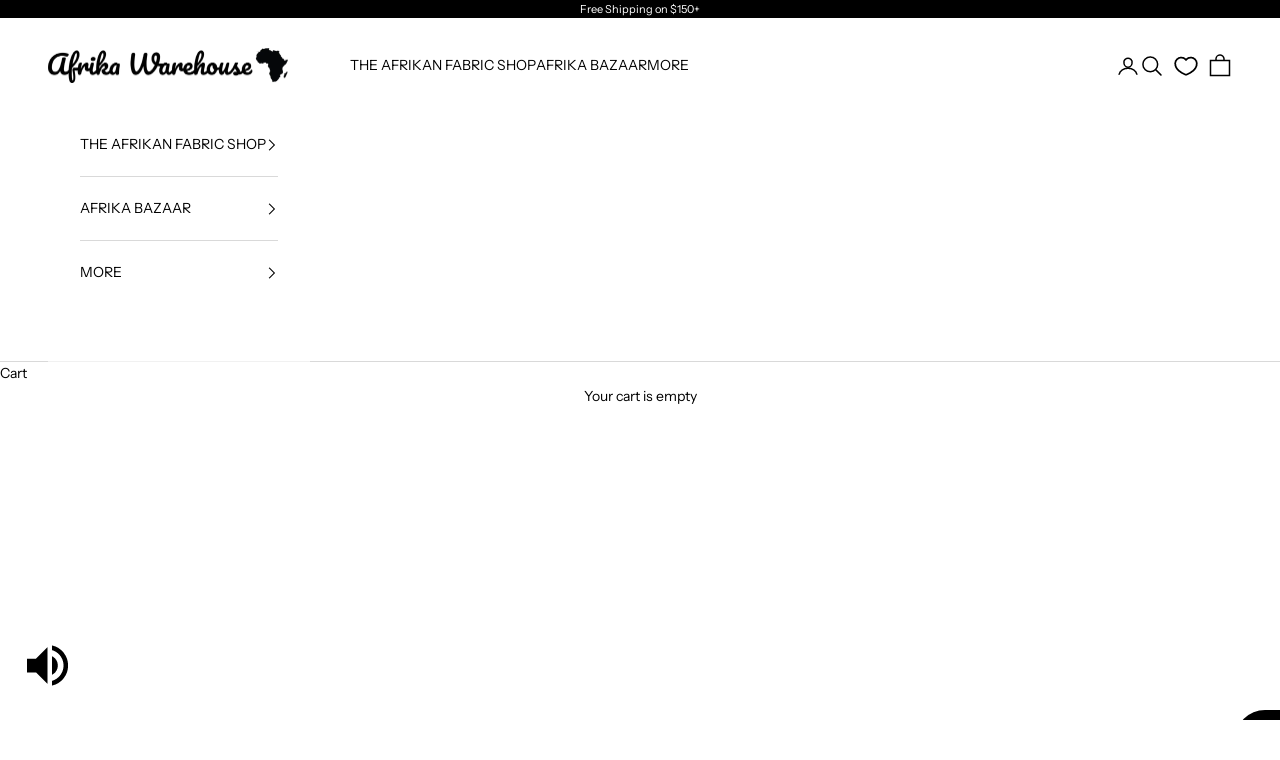

--- FILE ---
content_type: text/html; charset=utf-8
request_url: https://afrikawarehouse.com/collections/africanfabric-6-yards
body_size: 28916
content:
<!doctype html>

<html lang="en" dir="ltr">
  <head>
    <meta charset="utf-8">
    <meta name="viewport" content="width=device-width, initial-scale=1.0, height=device-height, minimum-scale=1.0, maximum-scale=5.0">

    <title>6 Yards</title><meta name="description" content="African Fabric - 6-Yards"><link rel="canonical" href="https://afrikawarehouse.com/collections/africanfabric-6-yards"><link rel="shortcut icon" href="//afrikawarehouse.com/cdn/shop/files/Artboard_1.png?v=1614352410&width=96">
      <link rel="apple-touch-icon" href="//afrikawarehouse.com/cdn/shop/files/Artboard_1.png?v=1614352410&width=180"><link rel="preconnect" href="https://fonts.shopifycdn.com" crossorigin><link rel="preload" href="//afrikawarehouse.com/cdn/fonts/instrument_sans/instrumentsans_n4.db86542ae5e1596dbdb28c279ae6c2086c4c5bfa.woff2" as="font" type="font/woff2" crossorigin><link rel="preload" href="//afrikawarehouse.com/cdn/fonts/instrument_sans/instrumentsans_n4.db86542ae5e1596dbdb28c279ae6c2086c4c5bfa.woff2" as="font" type="font/woff2" crossorigin><meta property="og:type" content="website">
  <meta property="og:title" content="6 Yards"><meta property="og:image" content="http://afrikawarehouse.com/cdn/shop/collections/CF9214BD-7D8B-498A-95A7-1913FCADC818.jpg?v=1692664086&width=2048">
  <meta property="og:image:secure_url" content="https://afrikawarehouse.com/cdn/shop/collections/CF9214BD-7D8B-498A-95A7-1913FCADC818.jpg?v=1692664086&width=2048">
  <meta property="og:image:width" content="3024">
  <meta property="og:image:height" content="4032"><meta property="og:description" content="African Fabric - 6-Yards"><meta property="og:url" content="https://afrikawarehouse.com/collections/africanfabric-6-yards">
<meta property="og:site_name" content="Afrika Warehouse"><meta name="twitter:card" content="summary"><meta name="twitter:title" content="6 Yards">
  <meta name="twitter:description" content=""><meta name="twitter:image" content="https://afrikawarehouse.com/cdn/shop/collections/CF9214BD-7D8B-498A-95A7-1913FCADC818.jpg?crop=center&height=1200&v=1692664086&width=1200">
  <meta name="twitter:image:alt" content="stack of african fabric 6 yards"><script async crossorigin fetchpriority="high" src="/cdn/shopifycloud/importmap-polyfill/es-modules-shim.2.4.0.js"></script>
<script type="application/ld+json">
  {
    "@context": "https://schema.org",
    "@type": "BreadcrumbList",
    "itemListElement": [{
        "@type": "ListItem",
        "position": 1,
        "name": "Home",
        "item": "https://afrikawarehouse.com"
      },{
            "@type": "ListItem",
            "position": 2,
            "name": "6 Yards",
            "item": "https://afrikawarehouse.com/collections/africanfabric-6-yards"
          }]
  }
</script><style>/* Typography (heading) */
  @font-face {
  font-family: "Instrument Sans";
  font-weight: 400;
  font-style: normal;
  font-display: fallback;
  src: url("//afrikawarehouse.com/cdn/fonts/instrument_sans/instrumentsans_n4.db86542ae5e1596dbdb28c279ae6c2086c4c5bfa.woff2") format("woff2"),
       url("//afrikawarehouse.com/cdn/fonts/instrument_sans/instrumentsans_n4.510f1b081e58d08c30978f465518799851ef6d8b.woff") format("woff");
}

@font-face {
  font-family: "Instrument Sans";
  font-weight: 400;
  font-style: italic;
  font-display: fallback;
  src: url("//afrikawarehouse.com/cdn/fonts/instrument_sans/instrumentsans_i4.028d3c3cd8d085648c808ceb20cd2fd1eb3560e5.woff2") format("woff2"),
       url("//afrikawarehouse.com/cdn/fonts/instrument_sans/instrumentsans_i4.7e90d82df8dee29a99237cd19cc529d2206706a2.woff") format("woff");
}

/* Typography (body) */
  @font-face {
  font-family: "Instrument Sans";
  font-weight: 400;
  font-style: normal;
  font-display: fallback;
  src: url("//afrikawarehouse.com/cdn/fonts/instrument_sans/instrumentsans_n4.db86542ae5e1596dbdb28c279ae6c2086c4c5bfa.woff2") format("woff2"),
       url("//afrikawarehouse.com/cdn/fonts/instrument_sans/instrumentsans_n4.510f1b081e58d08c30978f465518799851ef6d8b.woff") format("woff");
}

@font-face {
  font-family: "Instrument Sans";
  font-weight: 400;
  font-style: italic;
  font-display: fallback;
  src: url("//afrikawarehouse.com/cdn/fonts/instrument_sans/instrumentsans_i4.028d3c3cd8d085648c808ceb20cd2fd1eb3560e5.woff2") format("woff2"),
       url("//afrikawarehouse.com/cdn/fonts/instrument_sans/instrumentsans_i4.7e90d82df8dee29a99237cd19cc529d2206706a2.woff") format("woff");
}

@font-face {
  font-family: "Instrument Sans";
  font-weight: 700;
  font-style: normal;
  font-display: fallback;
  src: url("//afrikawarehouse.com/cdn/fonts/instrument_sans/instrumentsans_n7.e4ad9032e203f9a0977786c356573ced65a7419a.woff2") format("woff2"),
       url("//afrikawarehouse.com/cdn/fonts/instrument_sans/instrumentsans_n7.b9e40f166fb7639074ba34738101a9d2990bb41a.woff") format("woff");
}

@font-face {
  font-family: "Instrument Sans";
  font-weight: 700;
  font-style: italic;
  font-display: fallback;
  src: url("//afrikawarehouse.com/cdn/fonts/instrument_sans/instrumentsans_i7.d6063bb5d8f9cbf96eace9e8801697c54f363c6a.woff2") format("woff2"),
       url("//afrikawarehouse.com/cdn/fonts/instrument_sans/instrumentsans_i7.ce33afe63f8198a3ac4261b826b560103542cd36.woff") format("woff");
}

:root {
    /* Container */
    --container-max-width: 100%;
    --container-xxs-max-width: 27.5rem; /* 440px */
    --container-xs-max-width: 42.5rem; /* 680px */
    --container-sm-max-width: 61.25rem; /* 980px */
    --container-md-max-width: 71.875rem; /* 1150px */
    --container-lg-max-width: 78.75rem; /* 1260px */
    --container-xl-max-width: 85rem; /* 1360px */
    --container-gutter: 1.25rem;

    --section-vertical-spacing: 2.5rem;
    --section-vertical-spacing-tight:2.5rem;

    --section-stack-gap:2.25rem;
    --section-stack-gap-tight:2.25rem;

    /* Form settings */
    --form-gap: 1.25rem; /* Gap between fieldset and submit button */
    --fieldset-gap: 1rem; /* Gap between each form input within a fieldset */
    --form-control-gap: 0.625rem; /* Gap between input and label (ignored for floating label) */
    --checkbox-control-gap: 0.75rem; /* Horizontal gap between checkbox and its associated label */
    --input-padding-block: 0.65rem; /* Vertical padding for input, textarea and native select */
    --input-padding-inline: 0.8rem; /* Horizontal padding for input, textarea and native select */
    --checkbox-size: 0.875rem; /* Size (width and height) for checkbox */

    /* Other sizes */
    --sticky-area-height: calc(var(--announcement-bar-is-sticky, 0) * var(--announcement-bar-height, 0px) + var(--header-is-sticky, 0) * var(--header-is-visible, 1) * var(--header-height, 0px));

    /* RTL support */
    --transform-logical-flip: 1;
    --transform-origin-start: left;
    --transform-origin-end: right;

    /**
     * ---------------------------------------------------------------------
     * TYPOGRAPHY
     * ---------------------------------------------------------------------
     */

    /* Font properties */
    --heading-font-family: "Instrument Sans", sans-serif;
    --heading-font-weight: 400;
    --heading-font-style: normal;
    --heading-text-transform: uppercase;
    --heading-letter-spacing: 0.18em;
    --text-font-family: "Instrument Sans", sans-serif;
    --text-font-weight: 400;
    --text-font-style: normal;
    --text-letter-spacing: 0.0em;
    --button-font: var(--text-font-style) var(--text-font-weight) var(--text-sm) / 1.65 var(--text-font-family);
    --button-text-transform: uppercase;
    --button-letter-spacing: 0.18em;

    /* Font sizes */--text-heading-size-factor: 1;
    --text-h1: max(0.6875rem, clamp(1.375rem, 1.146341463414634rem + 0.975609756097561vw, 2rem) * var(--text-heading-size-factor));
    --text-h2: max(0.6875rem, clamp(1.25rem, 1.0670731707317074rem + 0.7804878048780488vw, 1.75rem) * var(--text-heading-size-factor));
    --text-h3: max(0.6875rem, clamp(1.125rem, 1.0335365853658536rem + 0.3902439024390244vw, 1.375rem) * var(--text-heading-size-factor));
    --text-h4: max(0.6875rem, clamp(1rem, 0.9542682926829268rem + 0.1951219512195122vw, 1.125rem) * var(--text-heading-size-factor));
    --text-h5: calc(0.875rem * var(--text-heading-size-factor));
    --text-h6: calc(0.75rem * var(--text-heading-size-factor));

    --text-xs: 0.75rem;
    --text-sm: 0.8125rem;
    --text-base: 0.875rem;
    --text-lg: 1.0rem;
    --text-xl: 1.125rem;

    /* Rounded variables (used for border radius) */
    --rounded-full: 9999px;
    --button-border-radius: 0.0rem;
    --input-border-radius: 0.0rem;

    /* Box shadow */
    --shadow-sm: 0 2px 8px rgb(0 0 0 / 0.05);
    --shadow: 0 5px 15px rgb(0 0 0 / 0.05);
    --shadow-md: 0 5px 30px rgb(0 0 0 / 0.05);
    --shadow-block: px px px rgb(var(--text-primary) / 0.0);

    /**
     * ---------------------------------------------------------------------
     * OTHER
     * ---------------------------------------------------------------------
     */

    --checkmark-svg-url: url(//afrikawarehouse.com/cdn/shop/t/42/assets/checkmark.svg?v=77552481021870063511759661679);
    --cursor-zoom-in-svg-url: url(//afrikawarehouse.com/cdn/shop/t/42/assets/cursor-zoom-in.svg?v=179346033183326186621759661679);
  }

  [dir="rtl"]:root {
    /* RTL support */
    --transform-logical-flip: -1;
    --transform-origin-start: right;
    --transform-origin-end: left;
  }

  @media screen and (min-width: 700px) {
    :root {
      /* Typography (font size) */
      --text-xs: 0.75rem;
      --text-sm: 0.8125rem;
      --text-base: 0.875rem;
      --text-lg: 1.0rem;
      --text-xl: 1.25rem;

      /* Spacing settings */
      --container-gutter: 2rem;
    }
  }

  @media screen and (min-width: 1000px) {
    :root {
      /* Spacing settings */
      --container-gutter: 3rem;

      --section-vertical-spacing: 4rem;
      --section-vertical-spacing-tight: 4rem;

      --section-stack-gap:3rem;
      --section-stack-gap-tight:3rem;
    }
  }:root {/* Overlay used for modal */
    --page-overlay: 0 0 0 / 0.4;

    /* We use the first scheme background as default */
    --page-background: ;

    /* Product colors */
    --on-sale-text: 227 44 43;
    --on-sale-badge-background: 227 44 43;
    --on-sale-badge-text: 255 255 255;
    --sold-out-badge-background: 243 243 243;
    --sold-out-badge-text: 0 0 0 / 0.65;
    --custom-badge-background: 52 193 52;
    --custom-badge-text: 255 255 255;
    --star-color: 28 28 28;

    /* Status colors */
    --success-background: 212 227 203;
    --success-text: 48 122 7;
    --warning-background: 253 241 224;
    --warning-text: 237 138 0;
    --error-background: 243 204 204;
    --error-text: 203 43 43;
  }.color-scheme--scheme-1 {
      /* Color settings */--accent: 0 0 0;
      --text-color: 0 0 0;
      --background: 255 255 255 / 1.0;
      --background-without-opacity: 255 255 255;
      --background-gradient: ;--border-color: 217 217 217;/* Button colors */
      --button-background: 0 0 0;
      --button-text-color: 255 255 255;

      /* Circled buttons */
      --circle-button-background: 255 255 255;
      --circle-button-text-color: 0 0 0;
    }.shopify-section:has(.section-spacing.color-scheme--bg-54922f2e920ba8346f6dc0fba343d673) + .shopify-section:has(.section-spacing.color-scheme--bg-54922f2e920ba8346f6dc0fba343d673:not(.bordered-section)) .section-spacing {
      padding-block-start: 0;
    }.color-scheme--scheme-2 {
      /* Color settings */--accent: 28 28 28;
      --text-color: 28 28 28;
      --background: 255 255 255 / 1.0;
      --background-without-opacity: 255 255 255;
      --background-gradient: ;--border-color: 221 221 221;/* Button colors */
      --button-background: 28 28 28;
      --button-text-color: 255 255 255;

      /* Circled buttons */
      --circle-button-background: 255 255 255;
      --circle-button-text-color: 28 28 28;
    }.shopify-section:has(.section-spacing.color-scheme--bg-54922f2e920ba8346f6dc0fba343d673) + .shopify-section:has(.section-spacing.color-scheme--bg-54922f2e920ba8346f6dc0fba343d673:not(.bordered-section)) .section-spacing {
      padding-block-start: 0;
    }.color-scheme--scheme-3 {
      /* Color settings */--accent: 255 255 255;
      --text-color: 255 255 255;
      --background: 0 0 0 / 1.0;
      --background-without-opacity: 0 0 0;
      --background-gradient: ;--border-color: 38 38 38;/* Button colors */
      --button-background: 255 255 255;
      --button-text-color: 0 0 0;

      /* Circled buttons */
      --circle-button-background: 255 255 255;
      --circle-button-text-color: 0 0 0;
    }.shopify-section:has(.section-spacing.color-scheme--bg-77e774e6cc4d94d6a32f6256f02d9552) + .shopify-section:has(.section-spacing.color-scheme--bg-77e774e6cc4d94d6a32f6256f02d9552:not(.bordered-section)) .section-spacing {
      padding-block-start: 0;
    }.color-scheme--scheme-4 {
      /* Color settings */--accent: 255 255 255;
      --text-color: 255 255 255;
      --background: 0 0 0 / 0.0;
      --background-without-opacity: 0 0 0;
      --background-gradient: ;--border-color: 255 255 255;/* Button colors */
      --button-background: 255 255 255;
      --button-text-color: 28 28 28;

      /* Circled buttons */
      --circle-button-background: 255 255 255;
      --circle-button-text-color: 28 28 28;
    }.shopify-section:has(.section-spacing.color-scheme--bg-3671eee015764974ee0aef1536023e0f) + .shopify-section:has(.section-spacing.color-scheme--bg-3671eee015764974ee0aef1536023e0f:not(.bordered-section)) .section-spacing {
      padding-block-start: 0;
    }.color-scheme--scheme-0d9fc026-b141-4c63-9bdd-20e55c976398 {
      /* Color settings */--accent: 0 0 0;
      --text-color: 0 0 0;
      --background: 255 255 255 / 1.0;
      --background-without-opacity: 255 255 255;
      --background-gradient: ;--border-color: 217 217 217;/* Button colors */
      --button-background: 0 0 0;
      --button-text-color: 255 255 255;

      /* Circled buttons */
      --circle-button-background: 255 255 255;
      --circle-button-text-color: 0 0 0;
    }.shopify-section:has(.section-spacing.color-scheme--bg-54922f2e920ba8346f6dc0fba343d673) + .shopify-section:has(.section-spacing.color-scheme--bg-54922f2e920ba8346f6dc0fba343d673:not(.bordered-section)) .section-spacing {
      padding-block-start: 0;
    }.color-scheme--dialog {
      /* Color settings */--accent: 28 28 28;
      --text-color: 28 28 28;
      --background: 255 255 255 / 1.0;
      --background-without-opacity: 255 255 255;
      --background-gradient: ;--border-color: 221 221 221;/* Button colors */
      --button-background: 28 28 28;
      --button-text-color: 255 255 255;

      /* Circled buttons */
      --circle-button-background: 255 255 255;
      --circle-button-text-color: 28 28 28;
    }
</style><script>
  // This allows to expose several variables to the global scope, to be used in scripts
  window.themeVariables = {
    settings: {
      showPageTransition: null,
      pageType: "collection",
      moneyFormat: "\u003cspan class=money\u003e ${{amount}} \u003c\/span\u003e",
      moneyWithCurrencyFormat: "\u003cspan class=money\u003e ${{amount}} USD \u003c\/span\u003e",
      currencyCodeEnabled: false,
      cartType: "drawer",
      staggerMenuApparition: true
    },

    strings: {
      addedToCart: "Added to your cart!",
      closeGallery: "Close gallery",
      zoomGallery: "Zoom picture",
      errorGallery: "Image cannot be loaded",
      shippingEstimatorNoResults: "Sorry, we do not ship to your address.",
      shippingEstimatorOneResult: "There is one shipping rate for your address:",
      shippingEstimatorMultipleResults: "There are several shipping rates for your address:",
      shippingEstimatorError: "One or more error occurred while retrieving shipping rates:",
      next: "Next",
      previous: "Previous"
    },

    mediaQueries: {
      'sm': 'screen and (min-width: 700px)',
      'md': 'screen and (min-width: 1000px)',
      'lg': 'screen and (min-width: 1150px)',
      'xl': 'screen and (min-width: 1400px)',
      '2xl': 'screen and (min-width: 1600px)',
      'sm-max': 'screen and (max-width: 699px)',
      'md-max': 'screen and (max-width: 999px)',
      'lg-max': 'screen and (max-width: 1149px)',
      'xl-max': 'screen and (max-width: 1399px)',
      '2xl-max': 'screen and (max-width: 1599px)',
      'motion-safe': '(prefers-reduced-motion: no-preference)',
      'motion-reduce': '(prefers-reduced-motion: reduce)',
      'supports-hover': 'screen and (pointer: fine)',
      'supports-touch': 'screen and (hover: none)'
    }
  };</script><script type="importmap">{
        "imports": {
          "vendor": "//afrikawarehouse.com/cdn/shop/t/42/assets/vendor.min.js?v=118757129943152772801759661662",
          "theme": "//afrikawarehouse.com/cdn/shop/t/42/assets/theme.js?v=34169666688707465681759661662",
          "photoswipe": "//afrikawarehouse.com/cdn/shop/t/42/assets/photoswipe.min.js?v=13374349288281597431759661661"
        }
      }
    </script>

    <script type="module" src="//afrikawarehouse.com/cdn/shop/t/42/assets/vendor.min.js?v=118757129943152772801759661662"></script>
    <script type="module" src="//afrikawarehouse.com/cdn/shop/t/42/assets/theme.js?v=34169666688707465681759661662"></script>

    <script>window.performance && window.performance.mark && window.performance.mark('shopify.content_for_header.start');</script><meta name="google-site-verification" content="3djjHRkCEw6COIJN-8kcVsW-3qXLeFOL4ku0Kbg6_8Y">
<meta name="google-site-verification" content="cFBzEZlW7-ZXI7fCzacyDn6GJlxZhwInrcd4ZNqPD0A">
<meta name="google-site-verification" content="1wOPO4xdfg_Mj-jmPgj9oeFApkBZ2SVhz3L8u64GoNg">
<meta id="shopify-digital-wallet" name="shopify-digital-wallet" content="/44534268056/digital_wallets/dialog">
<meta name="shopify-checkout-api-token" content="3f0351015d523b2593c03351de362ed6">
<meta id="in-context-paypal-metadata" data-shop-id="44534268056" data-venmo-supported="false" data-environment="production" data-locale="en_US" data-paypal-v4="true" data-currency="USD">
<link rel="alternate" type="application/atom+xml" title="Feed" href="/collections/africanfabric-6-yards.atom" />
<link rel="alternate" hreflang="x-default" href="https://afrikawarehouse.com/collections/africanfabric-6-yards">
<link rel="alternate" hreflang="fr" href="https://afrikawarehouse.com/fr/collections/africanfabric-6-yards">
<link rel="alternate" hreflang="es" href="https://afrikawarehouse.com/es/collections/africanfabric-6-yards">
<link rel="alternate" hreflang="en-CA" href="https://afrikawarehouse.com/en-ca/collections/africanfabric-6-yards">
<link rel="alternate" type="application/json+oembed" href="https://afrikawarehouse.com/collections/africanfabric-6-yards.oembed">
<script async="async" src="/checkouts/internal/preloads.js?locale=en-US"></script>
<link rel="preconnect" href="https://shop.app" crossorigin="anonymous">
<script async="async" src="https://shop.app/checkouts/internal/preloads.js?locale=en-US&shop_id=44534268056" crossorigin="anonymous"></script>
<script id="apple-pay-shop-capabilities" type="application/json">{"shopId":44534268056,"countryCode":"US","currencyCode":"USD","merchantCapabilities":["supports3DS"],"merchantId":"gid:\/\/shopify\/Shop\/44534268056","merchantName":"Afrika Warehouse","requiredBillingContactFields":["postalAddress","email"],"requiredShippingContactFields":["postalAddress","email"],"shippingType":"shipping","supportedNetworks":["visa","masterCard","amex","discover","elo","jcb"],"total":{"type":"pending","label":"Afrika Warehouse","amount":"1.00"},"shopifyPaymentsEnabled":true,"supportsSubscriptions":true}</script>
<script id="shopify-features" type="application/json">{"accessToken":"3f0351015d523b2593c03351de362ed6","betas":["rich-media-storefront-analytics"],"domain":"afrikawarehouse.com","predictiveSearch":true,"shopId":44534268056,"locale":"en"}</script>
<script>var Shopify = Shopify || {};
Shopify.shop = "afrika-warehouse.myshopify.com";
Shopify.locale = "en";
Shopify.currency = {"active":"USD","rate":"1.0"};
Shopify.country = "US";
Shopify.theme = {"name":"Prestige - 10.5.25","id":155521417435,"schema_name":"Prestige","schema_version":"10.10.0","theme_store_id":855,"role":"main"};
Shopify.theme.handle = "null";
Shopify.theme.style = {"id":null,"handle":null};
Shopify.cdnHost = "afrikawarehouse.com/cdn";
Shopify.routes = Shopify.routes || {};
Shopify.routes.root = "/";</script>
<script type="module">!function(o){(o.Shopify=o.Shopify||{}).modules=!0}(window);</script>
<script>!function(o){function n(){var o=[];function n(){o.push(Array.prototype.slice.apply(arguments))}return n.q=o,n}var t=o.Shopify=o.Shopify||{};t.loadFeatures=n(),t.autoloadFeatures=n()}(window);</script>
<script>
  window.ShopifyPay = window.ShopifyPay || {};
  window.ShopifyPay.apiHost = "shop.app\/pay";
  window.ShopifyPay.redirectState = null;
</script>
<script id="shop-js-analytics" type="application/json">{"pageType":"collection"}</script>
<script defer="defer" async type="module" src="//afrikawarehouse.com/cdn/shopifycloud/shop-js/modules/v2/client.init-shop-cart-sync_Bc8-qrdt.en.esm.js"></script>
<script defer="defer" async type="module" src="//afrikawarehouse.com/cdn/shopifycloud/shop-js/modules/v2/chunk.common_CmNk3qlo.esm.js"></script>
<script type="module">
  await import("//afrikawarehouse.com/cdn/shopifycloud/shop-js/modules/v2/client.init-shop-cart-sync_Bc8-qrdt.en.esm.js");
await import("//afrikawarehouse.com/cdn/shopifycloud/shop-js/modules/v2/chunk.common_CmNk3qlo.esm.js");

  window.Shopify.SignInWithShop?.initShopCartSync?.({"fedCMEnabled":true,"windoidEnabled":true});

</script>
<script>
  window.Shopify = window.Shopify || {};
  if (!window.Shopify.featureAssets) window.Shopify.featureAssets = {};
  window.Shopify.featureAssets['shop-js'] = {"shop-cart-sync":["modules/v2/client.shop-cart-sync_DOpY4EW0.en.esm.js","modules/v2/chunk.common_CmNk3qlo.esm.js"],"shop-button":["modules/v2/client.shop-button_CI-s0xGZ.en.esm.js","modules/v2/chunk.common_CmNk3qlo.esm.js"],"init-fed-cm":["modules/v2/client.init-fed-cm_D2vsy40D.en.esm.js","modules/v2/chunk.common_CmNk3qlo.esm.js"],"init-windoid":["modules/v2/client.init-windoid_CXNAd0Cm.en.esm.js","modules/v2/chunk.common_CmNk3qlo.esm.js"],"shop-toast-manager":["modules/v2/client.shop-toast-manager_Cx0C6may.en.esm.js","modules/v2/chunk.common_CmNk3qlo.esm.js"],"shop-cash-offers":["modules/v2/client.shop-cash-offers_CL9Nay2h.en.esm.js","modules/v2/chunk.common_CmNk3qlo.esm.js","modules/v2/chunk.modal_CvhjeixQ.esm.js"],"avatar":["modules/v2/client.avatar_BTnouDA3.en.esm.js"],"init-shop-email-lookup-coordinator":["modules/v2/client.init-shop-email-lookup-coordinator_B9mmbKi4.en.esm.js","modules/v2/chunk.common_CmNk3qlo.esm.js"],"init-shop-cart-sync":["modules/v2/client.init-shop-cart-sync_Bc8-qrdt.en.esm.js","modules/v2/chunk.common_CmNk3qlo.esm.js"],"pay-button":["modules/v2/client.pay-button_Bhm3077V.en.esm.js","modules/v2/chunk.common_CmNk3qlo.esm.js"],"init-customer-accounts-sign-up":["modules/v2/client.init-customer-accounts-sign-up_C7zhr03q.en.esm.js","modules/v2/client.shop-login-button_BbMx65lK.en.esm.js","modules/v2/chunk.common_CmNk3qlo.esm.js","modules/v2/chunk.modal_CvhjeixQ.esm.js"],"init-shop-for-new-customer-accounts":["modules/v2/client.init-shop-for-new-customer-accounts_rLbLSDTe.en.esm.js","modules/v2/client.shop-login-button_BbMx65lK.en.esm.js","modules/v2/chunk.common_CmNk3qlo.esm.js","modules/v2/chunk.modal_CvhjeixQ.esm.js"],"checkout-modal":["modules/v2/client.checkout-modal_Fp9GouFF.en.esm.js","modules/v2/chunk.common_CmNk3qlo.esm.js","modules/v2/chunk.modal_CvhjeixQ.esm.js"],"init-customer-accounts":["modules/v2/client.init-customer-accounts_DkVf8Jdu.en.esm.js","modules/v2/client.shop-login-button_BbMx65lK.en.esm.js","modules/v2/chunk.common_CmNk3qlo.esm.js","modules/v2/chunk.modal_CvhjeixQ.esm.js"],"shop-login-button":["modules/v2/client.shop-login-button_BbMx65lK.en.esm.js","modules/v2/chunk.common_CmNk3qlo.esm.js","modules/v2/chunk.modal_CvhjeixQ.esm.js"],"shop-login":["modules/v2/client.shop-login_B9KWmZaW.en.esm.js","modules/v2/chunk.common_CmNk3qlo.esm.js","modules/v2/chunk.modal_CvhjeixQ.esm.js"],"shop-follow-button":["modules/v2/client.shop-follow-button_B-omSWeu.en.esm.js","modules/v2/chunk.common_CmNk3qlo.esm.js","modules/v2/chunk.modal_CvhjeixQ.esm.js"],"lead-capture":["modules/v2/client.lead-capture_DZQFWrYz.en.esm.js","modules/v2/chunk.common_CmNk3qlo.esm.js","modules/v2/chunk.modal_CvhjeixQ.esm.js"],"payment-terms":["modules/v2/client.payment-terms_Bl_bs7GP.en.esm.js","modules/v2/chunk.common_CmNk3qlo.esm.js","modules/v2/chunk.modal_CvhjeixQ.esm.js"]};
</script>
<script>(function() {
  var isLoaded = false;
  function asyncLoad() {
    if (isLoaded) return;
    isLoaded = true;
    var urls = ["https:\/\/img0.socialshopwave.com\/ssw-empty.js?shop=afrika-warehouse.myshopify.com","https:\/\/calm-peak-11671.herokuapp.com\/player.js?shop=afrika-warehouse.myshopify.com"];
    for (var i = 0; i < urls.length; i++) {
      var s = document.createElement('script');
      s.type = 'text/javascript';
      s.async = true;
      s.src = urls[i];
      var x = document.getElementsByTagName('script')[0];
      x.parentNode.insertBefore(s, x);
    }
  };
  if(window.attachEvent) {
    window.attachEvent('onload', asyncLoad);
  } else {
    window.addEventListener('load', asyncLoad, false);
  }
})();</script>
<script id="__st">var __st={"a":44534268056,"offset":-18000,"reqid":"b35a90ab-b17b-4bf5-835c-9ddc65bf9adf-1762237860","pageurl":"afrikawarehouse.com\/collections\/africanfabric-6-yards","u":"49e99d0a6ba0","p":"collection","rtyp":"collection","rid":272797073560};</script>
<script>window.ShopifyPaypalV4VisibilityTracking = true;</script>
<script id="captcha-bootstrap">!function(){'use strict';const t='contact',e='account',n='new_comment',o=[[t,t],['blogs',n],['comments',n],[t,'customer']],c=[[e,'customer_login'],[e,'guest_login'],[e,'recover_customer_password'],[e,'create_customer']],r=t=>t.map((([t,e])=>`form[action*='/${t}']:not([data-nocaptcha='true']) input[name='form_type'][value='${e}']`)).join(','),a=t=>()=>t?[...document.querySelectorAll(t)].map((t=>t.form)):[];function s(){const t=[...o],e=r(t);return a(e)}const i='password',u='form_key',d=['recaptcha-v3-token','g-recaptcha-response','h-captcha-response',i],f=()=>{try{return window.sessionStorage}catch{return}},m='__shopify_v',_=t=>t.elements[u];function p(t,e,n=!1){try{const o=window.sessionStorage,c=JSON.parse(o.getItem(e)),{data:r}=function(t){const{data:e,action:n}=t;return t[m]||n?{data:e,action:n}:{data:t,action:n}}(c);for(const[e,n]of Object.entries(r))t.elements[e]&&(t.elements[e].value=n);n&&o.removeItem(e)}catch(o){console.error('form repopulation failed',{error:o})}}const l='form_type',E='cptcha';function T(t){t.dataset[E]=!0}const w=window,h=w.document,L='Shopify',v='ce_forms',y='captcha';let A=!1;((t,e)=>{const n=(g='f06e6c50-85a8-45c8-87d0-21a2b65856fe',I='https://cdn.shopify.com/shopifycloud/storefront-forms-hcaptcha/ce_storefront_forms_captcha_hcaptcha.v1.5.2.iife.js',D={infoText:'Protected by hCaptcha',privacyText:'Privacy',termsText:'Terms'},(t,e,n)=>{const o=w[L][v],c=o.bindForm;if(c)return c(t,g,e,D).then(n);var r;o.q.push([[t,g,e,D],n]),r=I,A||(h.body.append(Object.assign(h.createElement('script'),{id:'captcha-provider',async:!0,src:r})),A=!0)});var g,I,D;w[L]=w[L]||{},w[L][v]=w[L][v]||{},w[L][v].q=[],w[L][y]=w[L][y]||{},w[L][y].protect=function(t,e){n(t,void 0,e),T(t)},Object.freeze(w[L][y]),function(t,e,n,w,h,L){const[v,y,A,g]=function(t,e,n){const i=e?o:[],u=t?c:[],d=[...i,...u],f=r(d),m=r(i),_=r(d.filter((([t,e])=>n.includes(e))));return[a(f),a(m),a(_),s()]}(w,h,L),I=t=>{const e=t.target;return e instanceof HTMLFormElement?e:e&&e.form},D=t=>v().includes(t);t.addEventListener('submit',(t=>{const e=I(t);if(!e)return;const n=D(e)&&!e.dataset.hcaptchaBound&&!e.dataset.recaptchaBound,o=_(e),c=g().includes(e)&&(!o||!o.value);(n||c)&&t.preventDefault(),c&&!n&&(function(t){try{if(!f())return;!function(t){const e=f();if(!e)return;const n=_(t);if(!n)return;const o=n.value;o&&e.removeItem(o)}(t);const e=Array.from(Array(32),(()=>Math.random().toString(36)[2])).join('');!function(t,e){_(t)||t.append(Object.assign(document.createElement('input'),{type:'hidden',name:u})),t.elements[u].value=e}(t,e),function(t,e){const n=f();if(!n)return;const o=[...t.querySelectorAll(`input[type='${i}']`)].map((({name:t})=>t)),c=[...d,...o],r={};for(const[a,s]of new FormData(t).entries())c.includes(a)||(r[a]=s);n.setItem(e,JSON.stringify({[m]:1,action:t.action,data:r}))}(t,e)}catch(e){console.error('failed to persist form',e)}}(e),e.submit())}));const S=(t,e)=>{t&&!t.dataset[E]&&(n(t,e.some((e=>e===t))),T(t))};for(const o of['focusin','change'])t.addEventListener(o,(t=>{const e=I(t);D(e)&&S(e,y())}));const B=e.get('form_key'),M=e.get(l),P=B&&M;t.addEventListener('DOMContentLoaded',(()=>{const t=y();if(P)for(const e of t)e.elements[l].value===M&&p(e,B);[...new Set([...A(),...v().filter((t=>'true'===t.dataset.shopifyCaptcha))])].forEach((e=>S(e,t)))}))}(h,new URLSearchParams(w.location.search),n,t,e,['guest_login'])})(!0,!0)}();</script>
<script integrity="sha256-52AcMU7V7pcBOXWImdc/TAGTFKeNjmkeM1Pvks/DTgc=" data-source-attribution="shopify.loadfeatures" defer="defer" src="//afrikawarehouse.com/cdn/shopifycloud/storefront/assets/storefront/load_feature-81c60534.js" crossorigin="anonymous"></script>
<script crossorigin="anonymous" defer="defer" src="//afrikawarehouse.com/cdn/shopifycloud/storefront/assets/shopify_pay/storefront-65b4c6d7.js?v=20250812"></script>
<script data-source-attribution="shopify.dynamic_checkout.dynamic.init">var Shopify=Shopify||{};Shopify.PaymentButton=Shopify.PaymentButton||{isStorefrontPortableWallets:!0,init:function(){window.Shopify.PaymentButton.init=function(){};var t=document.createElement("script");t.src="https://afrikawarehouse.com/cdn/shopifycloud/portable-wallets/latest/portable-wallets.en.js",t.type="module",document.head.appendChild(t)}};
</script>
<script data-source-attribution="shopify.dynamic_checkout.buyer_consent">
  function portableWalletsHideBuyerConsent(e){var t=document.getElementById("shopify-buyer-consent"),n=document.getElementById("shopify-subscription-policy-button");t&&n&&(t.classList.add("hidden"),t.setAttribute("aria-hidden","true"),n.removeEventListener("click",e))}function portableWalletsShowBuyerConsent(e){var t=document.getElementById("shopify-buyer-consent"),n=document.getElementById("shopify-subscription-policy-button");t&&n&&(t.classList.remove("hidden"),t.removeAttribute("aria-hidden"),n.addEventListener("click",e))}window.Shopify?.PaymentButton&&(window.Shopify.PaymentButton.hideBuyerConsent=portableWalletsHideBuyerConsent,window.Shopify.PaymentButton.showBuyerConsent=portableWalletsShowBuyerConsent);
</script>
<script data-source-attribution="shopify.dynamic_checkout.cart.bootstrap">document.addEventListener("DOMContentLoaded",(function(){function t(){return document.querySelector("shopify-accelerated-checkout-cart, shopify-accelerated-checkout")}if(t())Shopify.PaymentButton.init();else{new MutationObserver((function(e,n){t()&&(Shopify.PaymentButton.init(),n.disconnect())})).observe(document.body,{childList:!0,subtree:!0})}}));
</script>
<script id='scb4127' type='text/javascript' async='' src='https://afrikawarehouse.com/cdn/shopifycloud/privacy-banner/storefront-banner.js'></script><link id="shopify-accelerated-checkout-styles" rel="stylesheet" media="screen" href="https://afrikawarehouse.com/cdn/shopifycloud/portable-wallets/latest/accelerated-checkout-backwards-compat.css" crossorigin="anonymous">
<style id="shopify-accelerated-checkout-cart">
        #shopify-buyer-consent {
  margin-top: 1em;
  display: inline-block;
  width: 100%;
}

#shopify-buyer-consent.hidden {
  display: none;
}

#shopify-subscription-policy-button {
  background: none;
  border: none;
  padding: 0;
  text-decoration: underline;
  font-size: inherit;
  cursor: pointer;
}

#shopify-subscription-policy-button::before {
  box-shadow: none;
}

      </style>

<script>window.performance && window.performance.mark && window.performance.mark('shopify.content_for_header.end');</script>
<link href="//afrikawarehouse.com/cdn/shop/t/42/assets/theme.css?v=76649174520970306161759661661" rel="stylesheet" type="text/css" media="all" /><!-- BEGIN app block: shopify://apps/ecomrise-upsell-bundle/blocks/shop-protect-app-embed/acb8bab5-decc-4989-8fb5-41075963cdef --><style data-shopify>body {
      -webkit-touch-callout: none;
      -webkit-user-select: none;
      -html-user-select: none;
      -moz-user-select: none;
      -ms-user-select: none;
      user-select: none;
    }img {
      -webkit-user-drag: none;
      user-drag: none;
    }</style><script>
  (function() {

// disable_right_click
      document.addEventListener("contextmenu", function(event) {
        event.preventDefault();
      });

// disable_right_click_img
      document.addEventListener("mousedown", function(event) {
        if ((event.target || event.srcElement).tagName.toLowerCase() === "img") { // Middle-click to open in new tab
          if (event.which == 2) {
            event.preventDefault();
          }
        }
      });
      document.addEventListener("contextmenu", function(event) {
        if ((event.target || event.srcElement).tagName.toLowerCase() === "img") {
          event.preventDefault();
        }
      });

// disable_right_click_bg_img
      document.addEventListener("contextmenu", function(event) {
        if ((event.target || event.srcElement).style.backgroundImage) {
          event.preventDefault();
        }
      });// Drag and drop <img> elements
      const disableDragAndDropT4s = function() {
        document.body.setAttribute("ondragstart", "return false;");
        document.body.setAttribute("ondrop", "return false;");
      };
      if (document.readyState === "complete") {
        disableDragAndDropT4s();
      } else {
        document.addEventListener("DOMContentLoaded", disableDragAndDropT4s);
      }
    }());
</script>
<!-- END app block --><link href="https://monorail-edge.shopifysvc.com" rel="dns-prefetch">
<script>(function(){if ("sendBeacon" in navigator && "performance" in window) {try {var session_token_from_headers = performance.getEntriesByType('navigation')[0].serverTiming.find(x => x.name == '_s').description;} catch {var session_token_from_headers = undefined;}var session_cookie_matches = document.cookie.match(/_shopify_s=([^;]*)/);var session_token_from_cookie = session_cookie_matches && session_cookie_matches.length === 2 ? session_cookie_matches[1] : "";var session_token = session_token_from_headers || session_token_from_cookie || "";function handle_abandonment_event(e) {var entries = performance.getEntries().filter(function(entry) {return /monorail-edge.shopifysvc.com/.test(entry.name);});if (!window.abandonment_tracked && entries.length === 0) {window.abandonment_tracked = true;var currentMs = Date.now();var navigation_start = performance.timing.navigationStart;var payload = {shop_id: 44534268056,url: window.location.href,navigation_start,duration: currentMs - navigation_start,session_token,page_type: "collection"};window.navigator.sendBeacon("https://monorail-edge.shopifysvc.com/v1/produce", JSON.stringify({schema_id: "online_store_buyer_site_abandonment/1.1",payload: payload,metadata: {event_created_at_ms: currentMs,event_sent_at_ms: currentMs}}));}}window.addEventListener('pagehide', handle_abandonment_event);}}());</script>
<script id="web-pixels-manager-setup">(function e(e,d,r,n,o){if(void 0===o&&(o={}),!Boolean(null===(a=null===(i=window.Shopify)||void 0===i?void 0:i.analytics)||void 0===a?void 0:a.replayQueue)){var i,a;window.Shopify=window.Shopify||{};var t=window.Shopify;t.analytics=t.analytics||{};var s=t.analytics;s.replayQueue=[],s.publish=function(e,d,r){return s.replayQueue.push([e,d,r]),!0};try{self.performance.mark("wpm:start")}catch(e){}var l=function(){var e={modern:/Edge?\/(1{2}[4-9]|1[2-9]\d|[2-9]\d{2}|\d{4,})\.\d+(\.\d+|)|Firefox\/(1{2}[4-9]|1[2-9]\d|[2-9]\d{2}|\d{4,})\.\d+(\.\d+|)|Chrom(ium|e)\/(9{2}|\d{3,})\.\d+(\.\d+|)|(Maci|X1{2}).+ Version\/(15\.\d+|(1[6-9]|[2-9]\d|\d{3,})\.\d+)([,.]\d+|)( \(\w+\)|)( Mobile\/\w+|) Safari\/|Chrome.+OPR\/(9{2}|\d{3,})\.\d+\.\d+|(CPU[ +]OS|iPhone[ +]OS|CPU[ +]iPhone|CPU IPhone OS|CPU iPad OS)[ +]+(15[._]\d+|(1[6-9]|[2-9]\d|\d{3,})[._]\d+)([._]\d+|)|Android:?[ /-](13[3-9]|1[4-9]\d|[2-9]\d{2}|\d{4,})(\.\d+|)(\.\d+|)|Android.+Firefox\/(13[5-9]|1[4-9]\d|[2-9]\d{2}|\d{4,})\.\d+(\.\d+|)|Android.+Chrom(ium|e)\/(13[3-9]|1[4-9]\d|[2-9]\d{2}|\d{4,})\.\d+(\.\d+|)|SamsungBrowser\/([2-9]\d|\d{3,})\.\d+/,legacy:/Edge?\/(1[6-9]|[2-9]\d|\d{3,})\.\d+(\.\d+|)|Firefox\/(5[4-9]|[6-9]\d|\d{3,})\.\d+(\.\d+|)|Chrom(ium|e)\/(5[1-9]|[6-9]\d|\d{3,})\.\d+(\.\d+|)([\d.]+$|.*Safari\/(?![\d.]+ Edge\/[\d.]+$))|(Maci|X1{2}).+ Version\/(10\.\d+|(1[1-9]|[2-9]\d|\d{3,})\.\d+)([,.]\d+|)( \(\w+\)|)( Mobile\/\w+|) Safari\/|Chrome.+OPR\/(3[89]|[4-9]\d|\d{3,})\.\d+\.\d+|(CPU[ +]OS|iPhone[ +]OS|CPU[ +]iPhone|CPU IPhone OS|CPU iPad OS)[ +]+(10[._]\d+|(1[1-9]|[2-9]\d|\d{3,})[._]\d+)([._]\d+|)|Android:?[ /-](13[3-9]|1[4-9]\d|[2-9]\d{2}|\d{4,})(\.\d+|)(\.\d+|)|Mobile Safari.+OPR\/([89]\d|\d{3,})\.\d+\.\d+|Android.+Firefox\/(13[5-9]|1[4-9]\d|[2-9]\d{2}|\d{4,})\.\d+(\.\d+|)|Android.+Chrom(ium|e)\/(13[3-9]|1[4-9]\d|[2-9]\d{2}|\d{4,})\.\d+(\.\d+|)|Android.+(UC? ?Browser|UCWEB|U3)[ /]?(15\.([5-9]|\d{2,})|(1[6-9]|[2-9]\d|\d{3,})\.\d+)\.\d+|SamsungBrowser\/(5\.\d+|([6-9]|\d{2,})\.\d+)|Android.+MQ{2}Browser\/(14(\.(9|\d{2,})|)|(1[5-9]|[2-9]\d|\d{3,})(\.\d+|))(\.\d+|)|K[Aa][Ii]OS\/(3\.\d+|([4-9]|\d{2,})\.\d+)(\.\d+|)/},d=e.modern,r=e.legacy,n=navigator.userAgent;return n.match(d)?"modern":n.match(r)?"legacy":"unknown"}(),u="modern"===l?"modern":"legacy",c=(null!=n?n:{modern:"",legacy:""})[u],f=function(e){return[e.baseUrl,"/wpm","/b",e.hashVersion,"modern"===e.buildTarget?"m":"l",".js"].join("")}({baseUrl:d,hashVersion:r,buildTarget:u}),m=function(e){var d=e.version,r=e.bundleTarget,n=e.surface,o=e.pageUrl,i=e.monorailEndpoint;return{emit:function(e){var a=e.status,t=e.errorMsg,s=(new Date).getTime(),l=JSON.stringify({metadata:{event_sent_at_ms:s},events:[{schema_id:"web_pixels_manager_load/3.1",payload:{version:d,bundle_target:r,page_url:o,status:a,surface:n,error_msg:t},metadata:{event_created_at_ms:s}}]});if(!i)return console&&console.warn&&console.warn("[Web Pixels Manager] No Monorail endpoint provided, skipping logging."),!1;try{return self.navigator.sendBeacon.bind(self.navigator)(i,l)}catch(e){}var u=new XMLHttpRequest;try{return u.open("POST",i,!0),u.setRequestHeader("Content-Type","text/plain"),u.send(l),!0}catch(e){return console&&console.warn&&console.warn("[Web Pixels Manager] Got an unhandled error while logging to Monorail."),!1}}}}({version:r,bundleTarget:l,surface:e.surface,pageUrl:self.location.href,monorailEndpoint:e.monorailEndpoint});try{o.browserTarget=l,function(e){var d=e.src,r=e.async,n=void 0===r||r,o=e.onload,i=e.onerror,a=e.sri,t=e.scriptDataAttributes,s=void 0===t?{}:t,l=document.createElement("script"),u=document.querySelector("head"),c=document.querySelector("body");if(l.async=n,l.src=d,a&&(l.integrity=a,l.crossOrigin="anonymous"),s)for(var f in s)if(Object.prototype.hasOwnProperty.call(s,f))try{l.dataset[f]=s[f]}catch(e){}if(o&&l.addEventListener("load",o),i&&l.addEventListener("error",i),u)u.appendChild(l);else{if(!c)throw new Error("Did not find a head or body element to append the script");c.appendChild(l)}}({src:f,async:!0,onload:function(){if(!function(){var e,d;return Boolean(null===(d=null===(e=window.Shopify)||void 0===e?void 0:e.analytics)||void 0===d?void 0:d.initialized)}()){var d=window.webPixelsManager.init(e)||void 0;if(d){var r=window.Shopify.analytics;r.replayQueue.forEach((function(e){var r=e[0],n=e[1],o=e[2];d.publishCustomEvent(r,n,o)})),r.replayQueue=[],r.publish=d.publishCustomEvent,r.visitor=d.visitor,r.initialized=!0}}},onerror:function(){return m.emit({status:"failed",errorMsg:"".concat(f," has failed to load")})},sri:function(e){var d=/^sha384-[A-Za-z0-9+/=]+$/;return"string"==typeof e&&d.test(e)}(c)?c:"",scriptDataAttributes:o}),m.emit({status:"loading"})}catch(e){m.emit({status:"failed",errorMsg:(null==e?void 0:e.message)||"Unknown error"})}}})({shopId: 44534268056,storefrontBaseUrl: "https://afrikawarehouse.com",extensionsBaseUrl: "https://extensions.shopifycdn.com/cdn/shopifycloud/web-pixels-manager",monorailEndpoint: "https://monorail-edge.shopifysvc.com/unstable/produce_batch",surface: "storefront-renderer",enabledBetaFlags: ["2dca8a86"],webPixelsConfigList: [{"id":"452296923","configuration":"{\"config\":\"{\\\"google_tag_ids\\\":[\\\"AW-440168693\\\",\\\"GT-MQD35CL\\\"],\\\"target_country\\\":\\\"US\\\",\\\"gtag_events\\\":[{\\\"type\\\":\\\"begin_checkout\\\",\\\"action_label\\\":\\\"AW-440168693\\\/pnt4COiJ8fEBEPXh8dEB\\\"},{\\\"type\\\":\\\"search\\\",\\\"action_label\\\":\\\"AW-440168693\\\/_dfNCOuJ8fEBEPXh8dEB\\\"},{\\\"type\\\":\\\"view_item\\\",\\\"action_label\\\":[\\\"AW-440168693\\\/RRJXCOqI8fEBEPXh8dEB\\\",\\\"MC-NKH4CS0QEK\\\"]},{\\\"type\\\":\\\"purchase\\\",\\\"action_label\\\":[\\\"AW-440168693\\\/GcZ5COeI8fEBEPXh8dEB\\\",\\\"MC-NKH4CS0QEK\\\"]},{\\\"type\\\":\\\"page_view\\\",\\\"action_label\\\":[\\\"AW-440168693\\\/58txCOSI8fEBEPXh8dEB\\\",\\\"MC-NKH4CS0QEK\\\"]},{\\\"type\\\":\\\"add_payment_info\\\",\\\"action_label\\\":\\\"AW-440168693\\\/bd6oCO6J8fEBEPXh8dEB\\\"},{\\\"type\\\":\\\"add_to_cart\\\",\\\"action_label\\\":\\\"AW-440168693\\\/SezdCO2I8fEBEPXh8dEB\\\"}],\\\"enable_monitoring_mode\\\":false}\"}","eventPayloadVersion":"v1","runtimeContext":"OPEN","scriptVersion":"b2a88bafab3e21179ed38636efcd8a93","type":"APP","apiClientId":1780363,"privacyPurposes":[],"dataSharingAdjustments":{"protectedCustomerApprovalScopes":["read_customer_address","read_customer_email","read_customer_name","read_customer_personal_data","read_customer_phone"]}},{"id":"91717851","configuration":"{\"tagID\":\"2613839275625\"}","eventPayloadVersion":"v1","runtimeContext":"STRICT","scriptVersion":"18031546ee651571ed29edbe71a3550b","type":"APP","apiClientId":3009811,"privacyPurposes":["ANALYTICS","MARKETING","SALE_OF_DATA"],"dataSharingAdjustments":{"protectedCustomerApprovalScopes":["read_customer_address","read_customer_email","read_customer_name","read_customer_personal_data","read_customer_phone"]}},{"id":"46072027","configuration":"{\"accountID\":\"268\",\"shopify_domain\":\"afrika-warehouse.myshopify.com\"}","eventPayloadVersion":"v1","runtimeContext":"STRICT","scriptVersion":"81798345716f7953fedfdf938da2b76d","type":"APP","apiClientId":69727125505,"privacyPurposes":["ANALYTICS","MARKETING","SALE_OF_DATA"],"dataSharingAdjustments":{"protectedCustomerApprovalScopes":["read_customer_email","read_customer_name","read_customer_personal_data","read_customer_phone"]}},{"id":"shopify-app-pixel","configuration":"{}","eventPayloadVersion":"v1","runtimeContext":"STRICT","scriptVersion":"0450","apiClientId":"shopify-pixel","type":"APP","privacyPurposes":["ANALYTICS","MARKETING"]},{"id":"shopify-custom-pixel","eventPayloadVersion":"v1","runtimeContext":"LAX","scriptVersion":"0450","apiClientId":"shopify-pixel","type":"CUSTOM","privacyPurposes":["ANALYTICS","MARKETING"]}],isMerchantRequest: false,initData: {"shop":{"name":"Afrika Warehouse","paymentSettings":{"currencyCode":"USD"},"myshopifyDomain":"afrika-warehouse.myshopify.com","countryCode":"US","storefrontUrl":"https:\/\/afrikawarehouse.com"},"customer":null,"cart":null,"checkout":null,"productVariants":[],"purchasingCompany":null},},"https://afrikawarehouse.com/cdn","5303c62bw494ab25dp0d72f2dcm48e21f5a",{"modern":"","legacy":""},{"shopId":"44534268056","storefrontBaseUrl":"https:\/\/afrikawarehouse.com","extensionBaseUrl":"https:\/\/extensions.shopifycdn.com\/cdn\/shopifycloud\/web-pixels-manager","surface":"storefront-renderer","enabledBetaFlags":"[\"2dca8a86\"]","isMerchantRequest":"false","hashVersion":"5303c62bw494ab25dp0d72f2dcm48e21f5a","publish":"custom","events":"[[\"page_viewed\",{}],[\"collection_viewed\",{\"collection\":{\"id\":\"272797073560\",\"title\":\"6 Yards\",\"productVariants\":[]}}]]"});</script><script>
  window.ShopifyAnalytics = window.ShopifyAnalytics || {};
  window.ShopifyAnalytics.meta = window.ShopifyAnalytics.meta || {};
  window.ShopifyAnalytics.meta.currency = 'USD';
  var meta = {"products":[],"page":{"pageType":"collection","resourceType":"collection","resourceId":272797073560}};
  for (var attr in meta) {
    window.ShopifyAnalytics.meta[attr] = meta[attr];
  }
</script>
<script class="analytics">
  (function () {
    var customDocumentWrite = function(content) {
      var jquery = null;

      if (window.jQuery) {
        jquery = window.jQuery;
      } else if (window.Checkout && window.Checkout.$) {
        jquery = window.Checkout.$;
      }

      if (jquery) {
        jquery('body').append(content);
      }
    };

    var hasLoggedConversion = function(token) {
      if (token) {
        return document.cookie.indexOf('loggedConversion=' + token) !== -1;
      }
      return false;
    }

    var setCookieIfConversion = function(token) {
      if (token) {
        var twoMonthsFromNow = new Date(Date.now());
        twoMonthsFromNow.setMonth(twoMonthsFromNow.getMonth() + 2);

        document.cookie = 'loggedConversion=' + token + '; expires=' + twoMonthsFromNow;
      }
    }

    var trekkie = window.ShopifyAnalytics.lib = window.trekkie = window.trekkie || [];
    if (trekkie.integrations) {
      return;
    }
    trekkie.methods = [
      'identify',
      'page',
      'ready',
      'track',
      'trackForm',
      'trackLink'
    ];
    trekkie.factory = function(method) {
      return function() {
        var args = Array.prototype.slice.call(arguments);
        args.unshift(method);
        trekkie.push(args);
        return trekkie;
      };
    };
    for (var i = 0; i < trekkie.methods.length; i++) {
      var key = trekkie.methods[i];
      trekkie[key] = trekkie.factory(key);
    }
    trekkie.load = function(config) {
      trekkie.config = config || {};
      trekkie.config.initialDocumentCookie = document.cookie;
      var first = document.getElementsByTagName('script')[0];
      var script = document.createElement('script');
      script.type = 'text/javascript';
      script.onerror = function(e) {
        var scriptFallback = document.createElement('script');
        scriptFallback.type = 'text/javascript';
        scriptFallback.onerror = function(error) {
                var Monorail = {
      produce: function produce(monorailDomain, schemaId, payload) {
        var currentMs = new Date().getTime();
        var event = {
          schema_id: schemaId,
          payload: payload,
          metadata: {
            event_created_at_ms: currentMs,
            event_sent_at_ms: currentMs
          }
        };
        return Monorail.sendRequest("https://" + monorailDomain + "/v1/produce", JSON.stringify(event));
      },
      sendRequest: function sendRequest(endpointUrl, payload) {
        // Try the sendBeacon API
        if (window && window.navigator && typeof window.navigator.sendBeacon === 'function' && typeof window.Blob === 'function' && !Monorail.isIos12()) {
          var blobData = new window.Blob([payload], {
            type: 'text/plain'
          });

          if (window.navigator.sendBeacon(endpointUrl, blobData)) {
            return true;
          } // sendBeacon was not successful

        } // XHR beacon

        var xhr = new XMLHttpRequest();

        try {
          xhr.open('POST', endpointUrl);
          xhr.setRequestHeader('Content-Type', 'text/plain');
          xhr.send(payload);
        } catch (e) {
          console.log(e);
        }

        return false;
      },
      isIos12: function isIos12() {
        return window.navigator.userAgent.lastIndexOf('iPhone; CPU iPhone OS 12_') !== -1 || window.navigator.userAgent.lastIndexOf('iPad; CPU OS 12_') !== -1;
      }
    };
    Monorail.produce('monorail-edge.shopifysvc.com',
      'trekkie_storefront_load_errors/1.1',
      {shop_id: 44534268056,
      theme_id: 155521417435,
      app_name: "storefront",
      context_url: window.location.href,
      source_url: "//afrikawarehouse.com/cdn/s/trekkie.storefront.5ad93876886aa0a32f5bade9f25632a26c6f183a.min.js"});

        };
        scriptFallback.async = true;
        scriptFallback.src = '//afrikawarehouse.com/cdn/s/trekkie.storefront.5ad93876886aa0a32f5bade9f25632a26c6f183a.min.js';
        first.parentNode.insertBefore(scriptFallback, first);
      };
      script.async = true;
      script.src = '//afrikawarehouse.com/cdn/s/trekkie.storefront.5ad93876886aa0a32f5bade9f25632a26c6f183a.min.js';
      first.parentNode.insertBefore(script, first);
    };
    trekkie.load(
      {"Trekkie":{"appName":"storefront","development":false,"defaultAttributes":{"shopId":44534268056,"isMerchantRequest":null,"themeId":155521417435,"themeCityHash":"16275559113593529053","contentLanguage":"en","currency":"USD","eventMetadataId":"bcc7a4f4-629f-4abd-ad49-8d4471b69a2f"},"isServerSideCookieWritingEnabled":true,"monorailRegion":"shop_domain","enabledBetaFlags":["f0df213a"]},"Session Attribution":{},"S2S":{"facebookCapiEnabled":false,"source":"trekkie-storefront-renderer","apiClientId":580111}}
    );

    var loaded = false;
    trekkie.ready(function() {
      if (loaded) return;
      loaded = true;

      window.ShopifyAnalytics.lib = window.trekkie;

      var originalDocumentWrite = document.write;
      document.write = customDocumentWrite;
      try { window.ShopifyAnalytics.merchantGoogleAnalytics.call(this); } catch(error) {};
      document.write = originalDocumentWrite;

      window.ShopifyAnalytics.lib.page(null,{"pageType":"collection","resourceType":"collection","resourceId":272797073560,"shopifyEmitted":true});

      var match = window.location.pathname.match(/checkouts\/(.+)\/(thank_you|post_purchase)/)
      var token = match? match[1]: undefined;
      if (!hasLoggedConversion(token)) {
        setCookieIfConversion(token);
        window.ShopifyAnalytics.lib.track("Viewed Product Category",{"currency":"USD","category":"Collection: africanfabric-6-yards","collectionName":"africanfabric-6-yards","collectionId":272797073560,"nonInteraction":true},undefined,undefined,{"shopifyEmitted":true});
      }
    });


        var eventsListenerScript = document.createElement('script');
        eventsListenerScript.async = true;
        eventsListenerScript.src = "//afrikawarehouse.com/cdn/shopifycloud/storefront/assets/shop_events_listener-3da45d37.js";
        document.getElementsByTagName('head')[0].appendChild(eventsListenerScript);

})();</script>
<script
  defer
  src="https://afrikawarehouse.com/cdn/shopifycloud/perf-kit/shopify-perf-kit-2.1.2.min.js"
  data-application="storefront-renderer"
  data-shop-id="44534268056"
  data-render-region="gcp-us-central1"
  data-page-type="collection"
  data-theme-instance-id="155521417435"
  data-theme-name="Prestige"
  data-theme-version="10.10.0"
  data-monorail-region="shop_domain"
  data-resource-timing-sampling-rate="10"
  data-shs="true"
  data-shs-beacon="true"
  data-shs-export-with-fetch="true"
  data-shs-logs-sample-rate="1"
></script>
</head>

  

  <body class="features--button-transition features--zoom-image  color-scheme color-scheme--scheme-1"><template id="drawer-default-template">
  <div part="base">
    <div part="overlay"></div>

    <div part="content">
      <header part="header">
        <slot name="header"></slot>

        <dialog-close-button style="display: contents">
          <button type="button" part="close-button tap-area" aria-label="Close"><svg aria-hidden="true" focusable="false" fill="none" width="14" class="icon icon-close" viewBox="0 0 16 16">
      <path d="m1 1 14 14M1 15 15 1" stroke="currentColor" stroke-width="1.5"/>
    </svg>

  </button>
        </dialog-close-button>
      </header>

      <div part="body">
        <slot></slot>
      </div>

      <footer part="footer">
        <slot name="footer"></slot>
      </footer>
    </div>
  </div>
</template><template id="modal-default-template">
  <div part="base">
    <div part="overlay"></div>

    <div part="content">
      <header part="header">
        <slot name="header"></slot>

        <dialog-close-button style="display: contents">
          <button type="button" part="close-button tap-area" aria-label="Close"><svg aria-hidden="true" focusable="false" fill="none" width="14" class="icon icon-close" viewBox="0 0 16 16">
      <path d="m1 1 14 14M1 15 15 1" stroke="currentColor" stroke-width="1.5"/>
    </svg>

  </button>
        </dialog-close-button>
      </header>

      <div part="body">
        <slot></slot>
      </div>
    </div>
  </div>
</template><template id="popover-default-template">
  <div part="base">
    <div part="overlay"></div>

    <div part="content">
      <header part="header">
        <slot name="header"></slot>

        <dialog-close-button style="display: contents">
          <button type="button" part="close-button tap-area" aria-label="Close"><svg aria-hidden="true" focusable="false" fill="none" width="14" class="icon icon-close" viewBox="0 0 16 16">
      <path d="m1 1 14 14M1 15 15 1" stroke="currentColor" stroke-width="1.5"/>
    </svg>

  </button>
        </dialog-close-button>
      </header>

      <div part="body">
        <slot></slot>
      </div>
    </div>
  </div>
</template><template id="header-search-default-template">
  <div part="base">
    <div part="overlay"></div>

    <div part="content">
      <slot></slot>
    </div>
  </div>
</template><template id="video-media-default-template">
  <slot></slot>

  <svg part="play-button" fill="none" width="48" height="48" viewBox="0 0 48 48">
    <path fill-rule="evenodd" clip-rule="evenodd" d="M48 24c0 13.255-10.745 24-24 24S0 37.255 0 24 10.745 0 24 0s24 10.745 24 24Zm-18 0-9-6.6v13.2l9-6.6Z" fill="var(--play-button-background, #ffffff)"/>
  </svg>
</template><loading-bar class="loading-bar" aria-hidden="true"></loading-bar>
    <a href="#main" allow-hash-change class="skip-to-content sr-only">Skip to content</a>

    <span id="header-scroll-tracker" style="position: absolute; width: 1px; height: 1px; top: var(--header-scroll-tracker-offset, 10px); left: 0;"></span><!-- BEGIN sections: header-group -->
<aside id="shopify-section-sections--20508225405147__announcement-bar" class="shopify-section shopify-section-group-header-group shopify-section--announcement-bar"><style>
    :root {
      --announcement-bar-is-sticky: 0;--header-scroll-tracker-offset: var(--announcement-bar-height);}#shopify-section-sections--20508225405147__announcement-bar {
      --announcement-bar-font-size: 0.625rem;
    }

    @media screen and (min-width: 999px) {
      #shopify-section-sections--20508225405147__announcement-bar {
        --announcement-bar-font-size: 0.6875rem;
      }
    }
  </style>

  <height-observer variable="announcement-bar">
    <div class="announcement-bar color-scheme color-scheme--scheme-3"><announcement-bar-carousel allow-swipe autoplay="5" id="carousel-sections--20508225405147__announcement-bar" class="announcement-bar__carousel"><p class="prose heading is-selected" ><a href="/pages/shipping-info" target="_blank" title="Shipping Information">Free Shipping</a> on $150+</p></announcement-bar-carousel></div>
  </height-observer>

  <script>
    document.documentElement.style.setProperty('--announcement-bar-height', `${document.getElementById('shopify-section-sections--20508225405147__announcement-bar').clientHeight.toFixed(2)}px`);
  </script></aside><header id="shopify-section-sections--20508225405147__header" class="shopify-section shopify-section-group-header-group shopify-section--header"><style>
  :root {
    --header-is-sticky: 1;
  }

  #shopify-section-sections--20508225405147__header {
    --header-grid: "primary-nav logo secondary-nav" / minmax(0, 1fr) auto minmax(0, 1fr);
    --header-padding-block: 1rem;
    --header-transparent-header-text-color: 255 255 255;
    --header-separation-border-color: 0 0 0 / 0.15;

    position: relative;
    z-index: 4;
  }

  @media screen and (min-width: 700px) {
    #shopify-section-sections--20508225405147__header {
      --header-padding-block: 1.6rem;
    }
  }

  @media screen and (min-width: 1000px) {
    #shopify-section-sections--20508225405147__header {--header-grid: "logo primary-nav secondary-nav" / auto minmax(0, 1fr) auto;}
  }#shopify-section-sections--20508225405147__header {
      position: sticky;
      top: 0;
    }

    .shopify-section--announcement-bar ~ #shopify-section-sections--20508225405147__header {
      top: calc(var(--announcement-bar-is-sticky, 0) * var(--announcement-bar-height, 0px));
    }#shopify-section-sections--20508225405147__header {
      --header-logo-width: 160px;
    }

    @media screen and (min-width: 700px) {
      #shopify-section-sections--20508225405147__header {
        --header-logo-width: 240px;
      }
    }</style>

<height-observer variable="header">
  <x-header  class="header color-scheme color-scheme--scheme-1">
      <a href="/" class="header__logo"><span class="sr-only">Afrika Warehouse</span><img src="//afrikawarehouse.com/cdn/shop/files/SiteHdrB_c294775a-867f-48c4-a0ff-c2b0e6b0effd.png?v=1630608703&amp;width=2006" alt="Afrika Warehouse" srcset="//afrikawarehouse.com/cdn/shop/files/SiteHdrB_c294775a-867f-48c4-a0ff-c2b0e6b0effd.png?v=1630608703&amp;width=480 480w, //afrikawarehouse.com/cdn/shop/files/SiteHdrB_c294775a-867f-48c4-a0ff-c2b0e6b0effd.png?v=1630608703&amp;width=720 720w" width="2006" height="296" sizes="240px" class="header__logo-image"><img src="//afrikawarehouse.com/cdn/shop/files/SiteHdrB_copy_wht.png?v=1724610240&amp;width=2007" alt="" srcset="//afrikawarehouse.com/cdn/shop/files/SiteHdrB_copy_wht.png?v=1724610240&amp;width=480 480w, //afrikawarehouse.com/cdn/shop/files/SiteHdrB_copy_wht.png?v=1724610240&amp;width=720 720w" width="2007" height="297" sizes="240px" class="header__logo-image header__logo-image--transparent"></a>
    
<nav class="header__primary-nav " aria-label="Primary navigation">
        <button type="button" aria-controls="sidebar-menu" class="md:hidden">
          <span class="sr-only">Navigation menu</span><svg aria-hidden="true" fill="none" focusable="false" width="24" class="header__nav-icon icon icon-hamburger" viewBox="0 0 24 24">
      <path d="M1 19h22M1 12h22M1 5h22" stroke="currentColor" stroke-width="1.5" stroke-linecap="square"/>
    </svg></button><ul class="contents unstyled-list md-max:hidden">

              <li class="header__primary-nav-item" data-title="THE AFRIKAN FABRIC SHOP">
                    <mega-menu-disclosure follow-summary-link trigger="hover" class="contents"><details class="header__menu-disclosure">
                      <summary data-follow-link="#" class="h6">THE AFRIKAN FABRIC SHOP</summary><div class="mega-menu mega-menu--reverse" ><ul class="mega-menu__linklist unstyled-list"><li class="v-stack justify-items-start gap-5">
          <a href="/collections/the-african-fabric-shop" class="h6">SHOP ALL</a></li><li class="v-stack justify-items-start gap-5">
          <a href="#" class="h6">SHOP BY FABRIC</a><ul class="v-stack gap-2.5 unstyled-list"><li>
                  <a href="/collections/african-fabric-ankara-prints" class="link-faded">Ankara Fabrics</a>
                </li><li>
                  <a href="/collections/african-fabric-kente-prints" class="link-faded">Kente Fabrics</a>
                </li><li>
                  <a href="/collections/african-fabric-tribal-prints" class="link-faded">Tribal Fabrics</a>
                </li></ul></li><li class="v-stack justify-items-start gap-5">
          <a href="#" class="h6">SHOP BY CUT</a><ul class="v-stack gap-2.5 unstyled-list"><li>
                  <a href="/collections/african-fabric-by-the-yard" class="link-faded">By The Yard</a>
                </li><li>
                  <a href="/collections/africanfabric-3-yards" class="link-faded">Fabric Bundles</a>
                </li><li>
                  <a href="/collections/african-fabric-pre-cut-bundles" class="link-faded">Craft Cuts</a>
                </li></ul></li><li class="v-stack justify-items-start gap-5">
          <a href="#" class="h6">SHOP BY COLLECTION</a><ul class="v-stack gap-2.5 unstyled-list"><li>
                  <a href="/collections/new-fabrics" class="link-faded">New Fabrics</a>
                </li><li>
                  <a href="/collections/adire" class="link-faded">Adire</a>
                </li><li>
                  <a href="/collections/african-fabric-classic-prints" class="link-faded">Classics</a>
                </li><li>
                  <a href="/collections/african-fabric-floral-prints" class="link-faded">Florals</a>
                </li></ul></li></ul><div class="mega-menu__promo"><a href="/collections/the-african-fabric-shop" class="v-stack justify-items-center gap-4 sm:gap-5 group"><div class="overflow-hidden"><img src="//afrikawarehouse.com/cdn/shop/files/IMG_5057_3-2.jpg?v=1725024065&amp;width=1668" alt="" srcset="//afrikawarehouse.com/cdn/shop/files/IMG_5057_3-2.jpg?v=1725024065&amp;width=315 315w, //afrikawarehouse.com/cdn/shop/files/IMG_5057_3-2.jpg?v=1725024065&amp;width=630 630w, //afrikawarehouse.com/cdn/shop/files/IMG_5057_3-2.jpg?v=1725024065&amp;width=945 945w" width="1668" height="1667" loading="lazy" sizes="315px" class="zoom-image group-hover:zoom"></div><div class="v-stack text-center gap-2.5"><p class="smallcaps text-xs text-subdued">The Afrikan Fabric Shop</p></div></a></div></div></details></mega-menu-disclosure></li>

              <li class="header__primary-nav-item" data-title="AFRIKA BAZAAR">
                    <mega-menu-disclosure follow-summary-link trigger="hover" class="contents"><details class="header__menu-disclosure">
                      <summary data-follow-link="#" class="h6">AFRIKA BAZAAR</summary><div class="mega-menu " ><ul class="mega-menu__linklist unstyled-list"><li class="v-stack justify-items-start gap-5">
          <a href="/collections/collections-all" class="h6">SHOP ALL</a></li><li class="v-stack justify-items-start gap-5">
          <a href="#" class="h6">CLOTHING</a><ul class="v-stack gap-2.5 unstyled-list"><li>
                  <a href="/collections/african-fabric-kimonos" class="link-faded">Kimonos</a>
                </li><li>
                  <a href="/collections/african-fabric-bomber-jackets" class="link-faded">Bomber Jackets</a>
                </li><li>
                  <a href="/collections/footwear" class="link-faded">Footwear</a>
                </li></ul></li><li class="v-stack justify-items-start gap-5">
          <a href="#" class="h6">DECOR</a><ul class="v-stack gap-2.5 unstyled-list"><li>
                  <a href="/collections/maasai-shuka" class="link-faded">Maasai Shukas</a>
                </li></ul></li><li class="v-stack justify-items-start gap-5">
          <a href="#" class="h6">ACCESSORIES</a><ul class="v-stack gap-2.5 unstyled-list"><li>
                  <a href="/collections/kikoy" class="link-faded">Kikoy Wraps</a>
                </li><li>
                  <a href="/collections/african-fabric-books" class="link-faded">Books</a>
                </li><li>
                  <a href="/collections/shea-butter" class="link-faded">Shea Butter</a>
                </li><li>
                  <a href="/collections/jewelry" class="link-faded">Jewelry</a>
                </li></ul></li><li class="v-stack justify-items-start gap-5">
          <a href="/pages/sahara-maroon" class="h6">SAHARA MAROON</a><ul class="v-stack gap-2.5 unstyled-list"><li>
                  <a href="/collections/head-wraps" class="link-faded">Head Wraps</a>
                </li></ul></li></ul><div class="mega-menu__promo"><a href="/collections/maasai-shuka" class="v-stack justify-items-center gap-4 sm:gap-5 group"><div class="overflow-hidden"><img src="//afrikawarehouse.com/cdn/shop/files/IMG_2161-2.jpg?v=1725023743&amp;width=1667" alt="" srcset="//afrikawarehouse.com/cdn/shop/files/IMG_2161-2.jpg?v=1725023743&amp;width=315 315w, //afrikawarehouse.com/cdn/shop/files/IMG_2161-2.jpg?v=1725023743&amp;width=630 630w, //afrikawarehouse.com/cdn/shop/files/IMG_2161-2.jpg?v=1725023743&amp;width=945 945w" width="1667" height="1667" loading="lazy" sizes="315px" class="zoom-image group-hover:zoom"></div><div class="v-stack text-center gap-2.5"><p class="smallcaps text-xs text-subdued">Shop Maasai Shukas</p></div></a></div></div></details></mega-menu-disclosure></li>

              <li class="header__primary-nav-item" data-title="MORE">
                    <mega-menu-disclosure follow-summary-link trigger="hover" class="contents"><details class="header__menu-disclosure">
                      <summary data-follow-link="#" class="h6">MORE</summary><div class="mega-menu " ><ul class="mega-menu__linklist unstyled-list"><li class="v-stack justify-items-start gap-5">
          <a href="#" class="h6">SALE</a><ul class="v-stack gap-2.5 unstyled-list"><li>
                  <a href="/collections/sale" class="link-faded">Shop All Sale</a>
                </li><li>
                  <a href="/collections/sale-fabrics" class="link-faded">The Afrikan Fabric Shop Sale</a>
                </li><li>
                  <a href="/collections/collections-sale" class="link-faded">Afrika Bazaar Sale</a>
                </li></ul></li><li class="v-stack justify-items-start gap-5">
          <a href="#" class="h6">GIFTS</a><ul class="v-stack gap-2.5 unstyled-list"><li>
                  <a href="/products/afrika-warehouse-gift-card" class="link-faded">Gift Cards</a>
                </li></ul></li></ul></div></details></mega-menu-disclosure></li></ul></nav><nav class="header__secondary-nav" aria-label="Secondary navigation"><ul class="contents unstyled-list"><li class="header__account-link sm-max:hidden">
            <a href="https://afrikawarehouse.com/customer_authentication/redirect?locale=en&region_country=US">
              <span class="sr-only">Login</span><svg aria-hidden="true" fill="none" focusable="false" width="24" class="header__nav-icon icon icon-account" viewBox="0 0 24 24">
      <path d="M16.125 8.75c-.184 2.478-2.063 4.5-4.125 4.5s-3.944-2.021-4.125-4.5c-.187-2.578 1.64-4.5 4.125-4.5 2.484 0 4.313 1.969 4.125 4.5Z" stroke="currentColor" stroke-width="1.5" stroke-linecap="round" stroke-linejoin="round"/>
      <path d="M3.017 20.747C3.783 16.5 7.922 14.25 12 14.25s8.217 2.25 8.984 6.497" stroke="currentColor" stroke-width="1.5" stroke-miterlimit="10"/>
    </svg></a>
          </li><li class="header__search-link">
            <a href="/search" aria-controls="header-search-sections--20508225405147__header">
              <span class="sr-only">Search</span><svg aria-hidden="true" fill="none" focusable="false" width="24" class="header__nav-icon icon icon-search" viewBox="0 0 24 24">
      <path d="M10.364 3a7.364 7.364 0 1 0 0 14.727 7.364 7.364 0 0 0 0-14.727Z" stroke="currentColor" stroke-width="1.5" stroke-miterlimit="10"/>
      <path d="M15.857 15.858 21 21.001" stroke="currentColor" stroke-width="1.5" stroke-miterlimit="10" stroke-linecap="round"/>
    </svg></a>
          </li><li>
          <div class="gw-wl-header-icon-placeholder"></div>
        </li>

        <li class="relative header__cart-link">
          <a href="/cart" aria-controls="cart-drawer" data-no-instant>
            <span class="sr-only">Cart</span><svg aria-hidden="true" fill="none" focusable="false" width="24" class="header__nav-icon icon icon-cart" viewBox="0 0 24 24"><path d="M21.5 21.5v-15h-19v15h19ZM8 6V5a4 4 0 1 1 8 0v1" stroke="currentColor" stroke-width="1.5"/></svg><cart-dot class="header__cart-dot  "></cart-dot>
          </a>
        </li>
      </ul>
    </nav><header-search id="header-search-sections--20508225405147__header" class="header-search">
  <div class="container">
    <form id="predictive-search-form" action="/search" method="GET" aria-owns="header-predictive-search" class="header-search__form" role="search">
      <div class="header-search__form-control"><svg aria-hidden="true" fill="none" focusable="false" width="20" class="icon icon-search" viewBox="0 0 24 24">
      <path d="M10.364 3a7.364 7.364 0 1 0 0 14.727 7.364 7.364 0 0 0 0-14.727Z" stroke="currentColor" stroke-width="1.5" stroke-miterlimit="10"/>
      <path d="M15.857 15.858 21 21.001" stroke="currentColor" stroke-width="1.5" stroke-miterlimit="10" stroke-linecap="round"/>
    </svg><input type="search" name="q" spellcheck="false" class="header-search__input h5 sm:h4" aria-label="Search" placeholder="Search for...">

        <dialog-close-button class="contents">
          <button type="button">
            <span class="sr-only">Close</span><svg aria-hidden="true" focusable="false" fill="none" width="16" class="icon icon-close" viewBox="0 0 16 16">
      <path d="m1 1 14 14M1 15 15 1" stroke="currentColor" stroke-width="1.5"/>
    </svg>

  </button>
        </dialog-close-button>
      </div>
    </form>

    <predictive-search id="header-predictive-search" class="predictive-search">
      <div class="predictive-search__content" slot="results"></div>
    </predictive-search>
  </div>
</header-search><template id="header-sidebar-template">
  <div part="base">
    <div part="overlay"></div>

    <div part="content">
      <header part="header">
        <dialog-close-button class="contents">
          <button type="button" part="close-button tap-area" aria-label="Close"><svg aria-hidden="true" focusable="false" fill="none" width="16" class="icon icon-close" viewBox="0 0 16 16">
      <path d="m1 1 14 14M1 15 15 1" stroke="currentColor" stroke-width="1.5"/>
    </svg>

  </button>
        </dialog-close-button>
      </header>

      <div part="panel-list">
        <slot name="main-panel"></slot><slot name="collapsible-panel"></slot></div>
    </div>
  </div>
</template>

<header-sidebar id="sidebar-menu" class="header-sidebar drawer drawer--sm color-scheme color-scheme--scheme-1" template="header-sidebar-template" open-from="left"><div class="header-sidebar__main-panel" slot="main-panel">
    <div class="header-sidebar__scroller">
      <ul class="header-sidebar__linklist divide-y unstyled-list" role="list"><li><button type="button" class="header-sidebar__linklist-button h6" aria-controls="header-panel-1" aria-expanded="false">THE AFRIKAN FABRIC SHOP<svg aria-hidden="true" focusable="false" fill="none" width="12" class="icon icon-chevron-right  icon--direction-aware" viewBox="0 0 10 10">
      <path d="m3 9 4-4-4-4" stroke="currentColor" stroke-linecap="square"/>
    </svg></button></li><li><button type="button" class="header-sidebar__linklist-button h6" aria-controls="header-panel-2" aria-expanded="false">AFRIKA BAZAAR<svg aria-hidden="true" focusable="false" fill="none" width="12" class="icon icon-chevron-right  icon--direction-aware" viewBox="0 0 10 10">
      <path d="m3 9 4-4-4-4" stroke="currentColor" stroke-linecap="square"/>
    </svg></button></li><li><button type="button" class="header-sidebar__linklist-button h6" aria-controls="header-panel-3" aria-expanded="false">MORE<svg aria-hidden="true" focusable="false" fill="none" width="12" class="icon icon-chevron-right  icon--direction-aware" viewBox="0 0 10 10">
      <path d="m3 9 4-4-4-4" stroke="currentColor" stroke-linecap="square"/>
    </svg></button></li></ul>
    </div><div class="header-sidebar__footer"><a href="https://afrikawarehouse.com/customer_authentication/redirect?locale=en&region_country=US" class="text-with-icon smallcaps sm:hidden"><svg aria-hidden="true" fill="none" focusable="false" width="20" class="icon icon-account" viewBox="0 0 24 24">
      <path d="M16.125 8.75c-.184 2.478-2.063 4.5-4.125 4.5s-3.944-2.021-4.125-4.5c-.187-2.578 1.64-4.5 4.125-4.5 2.484 0 4.313 1.969 4.125 4.5Z" stroke="currentColor" stroke-width="1.5" stroke-linecap="round" stroke-linejoin="round"/>
      <path d="M3.017 20.747C3.783 16.5 7.922 14.25 12 14.25s8.217 2.25 8.984 6.497" stroke="currentColor" stroke-width="1.5" stroke-miterlimit="10"/>
    </svg>Login</a></div></div><header-sidebar-collapsible-panel class="header-sidebar__collapsible-panel" slot="collapsible-panel">
      <div class="header-sidebar__scroller"><div id="header-panel-1" class="header-sidebar__sub-panel" hidden>
              <button type="button" class="header-sidebar__back-button link-faded is-divided text-with-icon h6 md:hidden" data-action="close-panel"><svg aria-hidden="true" focusable="false" fill="none" width="12" class="icon icon-chevron-left  icon--direction-aware" viewBox="0 0 10 10">
      <path d="M7 1 3 5l4 4" stroke="currentColor" stroke-linecap="square"/>
    </svg>THE AFRIKAN FABRIC SHOP</button>

              <ul class="header-sidebar__linklist divide-y unstyled-list" role="list"><li><a href="/collections/the-african-fabric-shop" class="header-sidebar__linklist-button h6">SHOP ALL</a></li><li><accordion-disclosure>
                        <details class="accordion__disclosure group" >
                          <summary class="header-sidebar__linklist-button h6">SHOP BY FABRIC<span class="animated-plus group-expanded:rotate" aria-hidden="true"></span>
                          </summary>

                          <div class="header-sidebar__nested-linklist"><a href="/collections/african-fabric-ankara-prints" class="link-faded-reverse">Ankara Fabrics</a><a href="/collections/african-fabric-kente-prints" class="link-faded-reverse">Kente Fabrics</a><a href="/collections/african-fabric-tribal-prints" class="link-faded-reverse">Tribal Fabrics</a></div>
                        </details>
                      </accordion-disclosure></li><li><accordion-disclosure>
                        <details class="accordion__disclosure group" >
                          <summary class="header-sidebar__linklist-button h6">SHOP BY CUT<span class="animated-plus group-expanded:rotate" aria-hidden="true"></span>
                          </summary>

                          <div class="header-sidebar__nested-linklist"><a href="/collections/african-fabric-by-the-yard" class="link-faded-reverse">By The Yard</a><a href="/collections/africanfabric-3-yards" class="link-faded-reverse">Fabric Bundles</a><a href="/collections/african-fabric-pre-cut-bundles" class="link-faded-reverse">Craft Cuts</a></div>
                        </details>
                      </accordion-disclosure></li><li><accordion-disclosure>
                        <details class="accordion__disclosure group" >
                          <summary class="header-sidebar__linklist-button h6">SHOP BY COLLECTION<span class="animated-plus group-expanded:rotate" aria-hidden="true"></span>
                          </summary>

                          <div class="header-sidebar__nested-linklist"><a href="/collections/new-fabrics" class="link-faded-reverse">New Fabrics</a><a href="/collections/adire" class="link-faded-reverse">Adire</a><a href="/collections/african-fabric-classic-prints" class="link-faded-reverse">Classics</a><a href="/collections/african-fabric-floral-prints" class="link-faded-reverse">Florals</a></div>
                        </details>
                      </accordion-disclosure></li></ul><div class="header-sidebar__promo scroll-area bleed md:unbleed"><a href="/collections/the-african-fabric-shop" class="v-stack justify-items-center gap-4 sm:gap-5 group"><div class="overflow-hidden"><img src="//afrikawarehouse.com/cdn/shop/files/IMG_5057_3-2.jpg?v=1725024065&amp;width=1668" alt="" srcset="//afrikawarehouse.com/cdn/shop/files/IMG_5057_3-2.jpg?v=1725024065&amp;width=315 315w, //afrikawarehouse.com/cdn/shop/files/IMG_5057_3-2.jpg?v=1725024065&amp;width=630 630w, //afrikawarehouse.com/cdn/shop/files/IMG_5057_3-2.jpg?v=1725024065&amp;width=945 945w" width="1668" height="1667" loading="lazy" sizes="315px" class="zoom-image group-hover:zoom"></div><div class="v-stack text-center gap-0.5"><p class="smallcaps text-xs text-subdued">The Afrikan Fabric Shop</p></div></a></div></div><div id="header-panel-2" class="header-sidebar__sub-panel" hidden>
              <button type="button" class="header-sidebar__back-button link-faded is-divided text-with-icon h6 md:hidden" data-action="close-panel"><svg aria-hidden="true" focusable="false" fill="none" width="12" class="icon icon-chevron-left  icon--direction-aware" viewBox="0 0 10 10">
      <path d="M7 1 3 5l4 4" stroke="currentColor" stroke-linecap="square"/>
    </svg>AFRIKA BAZAAR</button>

              <ul class="header-sidebar__linklist divide-y unstyled-list" role="list"><li><a href="/collections/collections-all" class="header-sidebar__linklist-button h6">SHOP ALL</a></li><li><accordion-disclosure>
                        <details class="accordion__disclosure group" >
                          <summary class="header-sidebar__linklist-button h6">CLOTHING<span class="animated-plus group-expanded:rotate" aria-hidden="true"></span>
                          </summary>

                          <div class="header-sidebar__nested-linklist"><a href="/collections/african-fabric-kimonos" class="link-faded-reverse">Kimonos</a><a href="/collections/african-fabric-bomber-jackets" class="link-faded-reverse">Bomber Jackets</a><a href="/collections/footwear" class="link-faded-reverse">Footwear</a></div>
                        </details>
                      </accordion-disclosure></li><li><accordion-disclosure>
                        <details class="accordion__disclosure group" >
                          <summary class="header-sidebar__linklist-button h6">DECOR<span class="animated-plus group-expanded:rotate" aria-hidden="true"></span>
                          </summary>

                          <div class="header-sidebar__nested-linklist"><a href="/collections/maasai-shuka" class="link-faded-reverse">Maasai Shukas</a></div>
                        </details>
                      </accordion-disclosure></li><li><accordion-disclosure>
                        <details class="accordion__disclosure group" >
                          <summary class="header-sidebar__linklist-button h6">ACCESSORIES<span class="animated-plus group-expanded:rotate" aria-hidden="true"></span>
                          </summary>

                          <div class="header-sidebar__nested-linklist"><a href="/collections/kikoy" class="link-faded-reverse">Kikoy Wraps</a><a href="/collections/african-fabric-books" class="link-faded-reverse">Books</a><a href="/collections/shea-butter" class="link-faded-reverse">Shea Butter</a><a href="/collections/jewelry" class="link-faded-reverse">Jewelry</a></div>
                        </details>
                      </accordion-disclosure></li><li><accordion-disclosure>
                        <details class="accordion__disclosure group" >
                          <summary class="header-sidebar__linklist-button h6">SAHARA MAROON<span class="animated-plus group-expanded:rotate" aria-hidden="true"></span>
                          </summary>

                          <div class="header-sidebar__nested-linklist"><a href="/collections/head-wraps" class="link-faded-reverse">Head Wraps</a></div>
                        </details>
                      </accordion-disclosure></li></ul><div class="header-sidebar__promo scroll-area bleed md:unbleed"><a href="/collections/maasai-shuka" class="v-stack justify-items-center gap-4 sm:gap-5 group"><div class="overflow-hidden"><img src="//afrikawarehouse.com/cdn/shop/files/IMG_2161-2.jpg?v=1725023743&amp;width=1667" alt="" srcset="//afrikawarehouse.com/cdn/shop/files/IMG_2161-2.jpg?v=1725023743&amp;width=315 315w, //afrikawarehouse.com/cdn/shop/files/IMG_2161-2.jpg?v=1725023743&amp;width=630 630w, //afrikawarehouse.com/cdn/shop/files/IMG_2161-2.jpg?v=1725023743&amp;width=945 945w" width="1667" height="1667" loading="lazy" sizes="315px" class="zoom-image group-hover:zoom"></div><div class="v-stack text-center gap-0.5"><p class="smallcaps text-xs text-subdued">Shop Maasai Shukas</p></div></a></div></div><div id="header-panel-3" class="header-sidebar__sub-panel" hidden>
              <button type="button" class="header-sidebar__back-button link-faded is-divided text-with-icon h6 md:hidden" data-action="close-panel"><svg aria-hidden="true" focusable="false" fill="none" width="12" class="icon icon-chevron-left  icon--direction-aware" viewBox="0 0 10 10">
      <path d="M7 1 3 5l4 4" stroke="currentColor" stroke-linecap="square"/>
    </svg>MORE</button>

              <ul class="header-sidebar__linklist divide-y unstyled-list" role="list"><li><accordion-disclosure>
                        <details class="accordion__disclosure group" >
                          <summary class="header-sidebar__linklist-button h6">SALE<span class="animated-plus group-expanded:rotate" aria-hidden="true"></span>
                          </summary>

                          <div class="header-sidebar__nested-linklist"><a href="/collections/sale" class="link-faded-reverse">Shop All Sale</a><a href="/collections/sale-fabrics" class="link-faded-reverse">The Afrikan Fabric Shop Sale</a><a href="/collections/collections-sale" class="link-faded-reverse">Afrika Bazaar Sale</a></div>
                        </details>
                      </accordion-disclosure></li><li><accordion-disclosure>
                        <details class="accordion__disclosure group" >
                          <summary class="header-sidebar__linklist-button h6">GIFTS<span class="animated-plus group-expanded:rotate" aria-hidden="true"></span>
                          </summary>

                          <div class="header-sidebar__nested-linklist"><a href="/products/afrika-warehouse-gift-card" class="link-faded-reverse">Gift Cards</a></div>
                        </details>
                      </accordion-disclosure></li></ul></div></div>
    </header-sidebar-collapsible-panel></header-sidebar></x-header>
</height-observer>

<script>
  document.documentElement.style.setProperty('--header-height', `${document.getElementById('shopify-section-sections--20508225405147__header').clientHeight.toFixed(2)}px`);
</script>


</header>
<!-- END sections: header-group --><!-- BEGIN sections: overlay-group -->
<section id="shopify-section-sections--20508225437915__cart-drawer" class="shopify-section shopify-section-group-overlay-group shopify-section--cart-drawer"><cart-drawer id="cart-drawer" class="cart-drawer drawer drawer--center-body color-scheme color-scheme--scheme-1" initial-focus="false" handle-editor-events>
  <p class="h4" slot="header">Cart</p><p class="h5 text-center">Your cart is empty</p></cart-drawer>

</section><div id="shopify-section-sections--20508225437915__newsletter-popup" class="shopify-section shopify-section-group-overlay-group shopify-section--popup">
</div>
<!-- END sections: overlay-group --><main id="main" class="anchor">
      <section id="shopify-section-template--20508225503451__collection-banner" class="shopify-section shopify-section--collection-banner"><style>
    #shopify-section-template--20508225503451__collection-banner {
      --content-over-media-overlay: 0 0 0 / 0.2;
      --content-over-media-content-max-width: var(--container-xs-max-width);
    }
  </style>

  <collection-banner reveal-on-scroll="true" class="collection-banner color-scheme color-scheme--scheme-4" allow-transparent-header><div class="content-over-media content-over-media--xs"><image-parallax class="contents"><picture><img src="//afrikawarehouse.com/cdn/shop/files/IMG_7937_3.jpg?v=1725281578&amp;width=3024" alt="" srcset="//afrikawarehouse.com/cdn/shop/files/IMG_7937_3.jpg?v=1725281578&amp;width=300 300w, //afrikawarehouse.com/cdn/shop/files/IMG_7937_3.jpg?v=1725281578&amp;width=400 400w, //afrikawarehouse.com/cdn/shop/files/IMG_7937_3.jpg?v=1725281578&amp;width=500 500w, //afrikawarehouse.com/cdn/shop/files/IMG_7937_3.jpg?v=1725281578&amp;width=600 600w, //afrikawarehouse.com/cdn/shop/files/IMG_7937_3.jpg?v=1725281578&amp;width=700 700w, //afrikawarehouse.com/cdn/shop/files/IMG_7937_3.jpg?v=1725281578&amp;width=800 800w, //afrikawarehouse.com/cdn/shop/files/IMG_7937_3.jpg?v=1725281578&amp;width=900 900w, //afrikawarehouse.com/cdn/shop/files/IMG_7937_3.jpg?v=1725281578&amp;width=1000 1000w, //afrikawarehouse.com/cdn/shop/files/IMG_7937_3.jpg?v=1725281578&amp;width=1200 1200w, //afrikawarehouse.com/cdn/shop/files/IMG_7937_3.jpg?v=1725281578&amp;width=1400 1400w, //afrikawarehouse.com/cdn/shop/files/IMG_7937_3.jpg?v=1725281578&amp;width=1600 1600w, //afrikawarehouse.com/cdn/shop/files/IMG_7937_3.jpg?v=1725281578&amp;width=1800 1800w, //afrikawarehouse.com/cdn/shop/files/IMG_7937_3.jpg?v=1725281578&amp;width=2000 2000w, //afrikawarehouse.com/cdn/shop/files/IMG_7937_3.jpg?v=1725281578&amp;width=2200 2200w, //afrikawarehouse.com/cdn/shop/files/IMG_7937_3.jpg?v=1725281578&amp;width=2400 2400w, //afrikawarehouse.com/cdn/shop/files/IMG_7937_3.jpg?v=1725281578&amp;width=2600 2600w, //afrikawarehouse.com/cdn/shop/files/IMG_7937_3.jpg?v=1725281578&amp;width=2800 2800w, //afrikawarehouse.com/cdn/shop/files/IMG_7937_3.jpg?v=1725281578&amp;width=3000 3000w" width="3024" height="597" fetchpriority="high"></picture></image-parallax><div class="prose text-center">
        <h1 class="h1">6 Yards</h1>
      </div>
    </div>
  </collection-banner>
</section><section id="shopify-section-template--20508225503451__main" class="shopify-section shopify-section--main-collection"><style>
  #shopify-section-template--20508225503451__main {
    --product-list-horizontal-spacing-factor: 0.5;
    --product-list-vertical-spacing-factor: 0.5;

    
    --collection-items-per-row-medium: 2;
    --collection-items-per-row-large: 1;
  }

  #shopify-section-template--20508225503451__main .product-list {
    --product-list-max-items-per-row-allowed: 99 !important; 
  }

  @media screen and (min-width: 700px) {
    #shopify-section-template--20508225503451__main {
      
      --collection-items-per-row-compact: 4;
      --collection-items-per-row-medium: 3;
      --collection-items-per-row-large: 2;
    }
  }

  @media screen and (min-width: 1000px) {
    #shopify-section-template--20508225503451__main {--collection-items-per-row-compact: 6;
        --collection-items-per-row-medium: 4;
        --collection-items-per-row-large: 3;}

    #shopify-section-template--20508225503451__main .collection {}
  }

  @media screen and (min-width: 1400px) {
    #shopify-section-template--20508225503451__main {}
  }
</style><div class="color-scheme color-scheme--scheme-1">
  <div class="container">
    <div class="v-stack gap-6 sm:gap-12"><div class="empty-state">
          <div class="prose">
            <h1 class="h4">6 Yards</h1>
            <p>This collection is empty</p>
<a  class="button button--xl" href="/collections/all" >Continue shopping</a></div>
        </div></div>
  </div>
</div>

</section><section id="shopify-section-template--20508225503451__collection_list_effPE4" class="shopify-section shopify-section--collection-list"><style>
    #shopify-section-template--20508225503451__collection_list_effPE4 {--collection-list-items-per-row: 1;--collection-list-gap: 1.5rem;}

    @media screen and (min-width: 700px) {
      #shopify-section-template--20508225503451__collection_list_effPE4 {--collection-list-items-per-row: 2;}
    }

    @media screen and (min-width: 1150px) {
      #shopify-section-template--20508225503451__collection_list_effPE4 {
        --collection-list-item-size: unset;
        --collection-list-items-per-row: 4;--collection-list-gap: 1.875rem;}
    }
  </style><div class="section-spacing  color-scheme color-scheme--scheme-1 color-scheme--bg-54922f2e920ba8346f6dc0fba343d673 bordered-section">
    <div class="container">
      <div class="section-stack">
  <div class="section-header justify-self-center text-center"><div class="prose"><h3>Shop By Cut</h3></div></div>

        
<div class="collection-list wrap  lg:hidden">
              
<a href="/collections/african-fabric-by-the-yard" class="collection-card  shrink-0 snap-center is-selected group" ><div class="content-over-media content-over-media--xs" style="--content-over-media-overlay: 0 0 0 / 0.15;"><img src="//afrikawarehouse.com/cdn/shop/collections/african_fabric_by_the_yard.jpg?v=1692665882&amp;width=2873" alt="african fabric by the yard" srcset="//afrikawarehouse.com/cdn/shop/collections/african_fabric_by_the_yard.jpg?v=1692665882&amp;width=200 200w, //afrikawarehouse.com/cdn/shop/collections/african_fabric_by_the_yard.jpg?v=1692665882&amp;width=300 300w, //afrikawarehouse.com/cdn/shop/collections/african_fabric_by_the_yard.jpg?v=1692665882&amp;width=400 400w, //afrikawarehouse.com/cdn/shop/collections/african_fabric_by_the_yard.jpg?v=1692665882&amp;width=500 500w, //afrikawarehouse.com/cdn/shop/collections/african_fabric_by_the_yard.jpg?v=1692665882&amp;width=600 600w, //afrikawarehouse.com/cdn/shop/collections/african_fabric_by_the_yard.jpg?v=1692665882&amp;width=800 800w, //afrikawarehouse.com/cdn/shop/collections/african_fabric_by_the_yard.jpg?v=1692665882&amp;width=1000 1000w, //afrikawarehouse.com/cdn/shop/collections/african_fabric_by_the_yard.jpg?v=1692665882&amp;width=1200 1200w, //afrikawarehouse.com/cdn/shop/collections/african_fabric_by_the_yard.jpg?v=1692665882&amp;width=1400 1400w, //afrikawarehouse.com/cdn/shop/collections/african_fabric_by_the_yard.jpg?v=1692665882&amp;width=1600 1600w, //afrikawarehouse.com/cdn/shop/collections/african_fabric_by_the_yard.jpg?v=1692665882&amp;width=1800 1800w, //afrikawarehouse.com/cdn/shop/collections/african_fabric_by_the_yard.jpg?v=1692665882&amp;width=2000 2000w, //afrikawarehouse.com/cdn/shop/collections/african_fabric_by_the_yard.jpg?v=1692665882&amp;width=2200 2200w, //afrikawarehouse.com/cdn/shop/collections/african_fabric_by_the_yard.jpg?v=1692665882&amp;width=2400 2400w" width="2873" height="3786" sizes="(max-width: 699px) 100vw, (max-width: 1149px) 50vw, 25vw" class="zoom-image group-hover:zoom" draggable="false"><div class="collection-card__content color-scheme color-scheme--scheme-1 prose prose--tight place-self-end-center text-center">
<button type="button"  class="button" tabindex="-1" >By the Yard</button></div></div></a><a href="/collections/africanfabric-3-yards" class="collection-card  shrink-0 snap-center  group" ><div class="content-over-media content-over-media--xs" style="--content-over-media-overlay: 0 0 0 / 0.15;"><img src="//afrikawarehouse.com/cdn/shop/collections/3_yards_of_african_fabric.jpg?v=1692666735&amp;width=2762" alt="3 yards of african fabric" srcset="//afrikawarehouse.com/cdn/shop/collections/3_yards_of_african_fabric.jpg?v=1692666735&amp;width=200 200w, //afrikawarehouse.com/cdn/shop/collections/3_yards_of_african_fabric.jpg?v=1692666735&amp;width=300 300w, //afrikawarehouse.com/cdn/shop/collections/3_yards_of_african_fabric.jpg?v=1692666735&amp;width=400 400w, //afrikawarehouse.com/cdn/shop/collections/3_yards_of_african_fabric.jpg?v=1692666735&amp;width=500 500w, //afrikawarehouse.com/cdn/shop/collections/3_yards_of_african_fabric.jpg?v=1692666735&amp;width=600 600w, //afrikawarehouse.com/cdn/shop/collections/3_yards_of_african_fabric.jpg?v=1692666735&amp;width=800 800w, //afrikawarehouse.com/cdn/shop/collections/3_yards_of_african_fabric.jpg?v=1692666735&amp;width=1000 1000w, //afrikawarehouse.com/cdn/shop/collections/3_yards_of_african_fabric.jpg?v=1692666735&amp;width=1200 1200w, //afrikawarehouse.com/cdn/shop/collections/3_yards_of_african_fabric.jpg?v=1692666735&amp;width=1400 1400w, //afrikawarehouse.com/cdn/shop/collections/3_yards_of_african_fabric.jpg?v=1692666735&amp;width=1600 1600w, //afrikawarehouse.com/cdn/shop/collections/3_yards_of_african_fabric.jpg?v=1692666735&amp;width=1800 1800w, //afrikawarehouse.com/cdn/shop/collections/3_yards_of_african_fabric.jpg?v=1692666735&amp;width=2000 2000w, //afrikawarehouse.com/cdn/shop/collections/3_yards_of_african_fabric.jpg?v=1692666735&amp;width=2200 2200w, //afrikawarehouse.com/cdn/shop/collections/3_yards_of_african_fabric.jpg?v=1692666735&amp;width=2400 2400w" width="2762" height="1554" sizes="(max-width: 699px) 100vw, (max-width: 1149px) 50vw, 25vw" class="zoom-image group-hover:zoom" draggable="false"><div class="collection-card__content color-scheme color-scheme--scheme-1 prose prose--tight place-self-end-center text-center">
<button type="button"  class="button" tabindex="-1" >3 Yards</button></div></div></a><a href="/collections/africanfabric-6-yards" class="collection-card  shrink-0 snap-center  group" ><div class="content-over-media content-over-media--xs" style="--content-over-media-overlay: 0 0 0 / 0.15;"><img src="//afrikawarehouse.com/cdn/shop/collections/CF9214BD-7D8B-498A-95A7-1913FCADC818.jpg?v=1692664086&amp;width=3024" alt="stack of african fabric 6 yards" srcset="//afrikawarehouse.com/cdn/shop/collections/CF9214BD-7D8B-498A-95A7-1913FCADC818.jpg?v=1692664086&amp;width=200 200w, //afrikawarehouse.com/cdn/shop/collections/CF9214BD-7D8B-498A-95A7-1913FCADC818.jpg?v=1692664086&amp;width=300 300w, //afrikawarehouse.com/cdn/shop/collections/CF9214BD-7D8B-498A-95A7-1913FCADC818.jpg?v=1692664086&amp;width=400 400w, //afrikawarehouse.com/cdn/shop/collections/CF9214BD-7D8B-498A-95A7-1913FCADC818.jpg?v=1692664086&amp;width=500 500w, //afrikawarehouse.com/cdn/shop/collections/CF9214BD-7D8B-498A-95A7-1913FCADC818.jpg?v=1692664086&amp;width=600 600w, //afrikawarehouse.com/cdn/shop/collections/CF9214BD-7D8B-498A-95A7-1913FCADC818.jpg?v=1692664086&amp;width=800 800w, //afrikawarehouse.com/cdn/shop/collections/CF9214BD-7D8B-498A-95A7-1913FCADC818.jpg?v=1692664086&amp;width=1000 1000w, //afrikawarehouse.com/cdn/shop/collections/CF9214BD-7D8B-498A-95A7-1913FCADC818.jpg?v=1692664086&amp;width=1200 1200w, //afrikawarehouse.com/cdn/shop/collections/CF9214BD-7D8B-498A-95A7-1913FCADC818.jpg?v=1692664086&amp;width=1400 1400w, //afrikawarehouse.com/cdn/shop/collections/CF9214BD-7D8B-498A-95A7-1913FCADC818.jpg?v=1692664086&amp;width=1600 1600w, //afrikawarehouse.com/cdn/shop/collections/CF9214BD-7D8B-498A-95A7-1913FCADC818.jpg?v=1692664086&amp;width=1800 1800w, //afrikawarehouse.com/cdn/shop/collections/CF9214BD-7D8B-498A-95A7-1913FCADC818.jpg?v=1692664086&amp;width=2000 2000w, //afrikawarehouse.com/cdn/shop/collections/CF9214BD-7D8B-498A-95A7-1913FCADC818.jpg?v=1692664086&amp;width=2200 2200w, //afrikawarehouse.com/cdn/shop/collections/CF9214BD-7D8B-498A-95A7-1913FCADC818.jpg?v=1692664086&amp;width=2400 2400w" width="3024" height="4032" sizes="(max-width: 699px) 100vw, (max-width: 1149px) 50vw, 25vw" class="zoom-image group-hover:zoom" draggable="false"><div class="collection-card__content color-scheme color-scheme--scheme-1 prose prose--tight place-self-end-center text-center">
<button type="button"  class="button" tabindex="-1" >6 Yards</button></div></div></a><a href="/collections/african-fabric-pre-cut-bundles" class="collection-card  shrink-0 snap-center  group" ><div class="content-over-media content-over-media--xs" style="--content-over-media-overlay: 0 0 0 / 0.15;"><img src="//afrikawarehouse.com/cdn/shop/collections/IMG_2093_2.jpg?v=1692662052&amp;width=3024" alt="variety of african fabric fat quarter pre-cuts" srcset="//afrikawarehouse.com/cdn/shop/collections/IMG_2093_2.jpg?v=1692662052&amp;width=200 200w, //afrikawarehouse.com/cdn/shop/collections/IMG_2093_2.jpg?v=1692662052&amp;width=300 300w, //afrikawarehouse.com/cdn/shop/collections/IMG_2093_2.jpg?v=1692662052&amp;width=400 400w, //afrikawarehouse.com/cdn/shop/collections/IMG_2093_2.jpg?v=1692662052&amp;width=500 500w, //afrikawarehouse.com/cdn/shop/collections/IMG_2093_2.jpg?v=1692662052&amp;width=600 600w, //afrikawarehouse.com/cdn/shop/collections/IMG_2093_2.jpg?v=1692662052&amp;width=800 800w, //afrikawarehouse.com/cdn/shop/collections/IMG_2093_2.jpg?v=1692662052&amp;width=1000 1000w, //afrikawarehouse.com/cdn/shop/collections/IMG_2093_2.jpg?v=1692662052&amp;width=1200 1200w, //afrikawarehouse.com/cdn/shop/collections/IMG_2093_2.jpg?v=1692662052&amp;width=1400 1400w, //afrikawarehouse.com/cdn/shop/collections/IMG_2093_2.jpg?v=1692662052&amp;width=1600 1600w, //afrikawarehouse.com/cdn/shop/collections/IMG_2093_2.jpg?v=1692662052&amp;width=1800 1800w, //afrikawarehouse.com/cdn/shop/collections/IMG_2093_2.jpg?v=1692662052&amp;width=2000 2000w, //afrikawarehouse.com/cdn/shop/collections/IMG_2093_2.jpg?v=1692662052&amp;width=2200 2200w, //afrikawarehouse.com/cdn/shop/collections/IMG_2093_2.jpg?v=1692662052&amp;width=2400 2400w" width="3024" height="4032" sizes="(max-width: 699px) 100vw, (max-width: 1149px) 50vw, 25vw" class="zoom-image group-hover:zoom" draggable="false"><div class="collection-card__content color-scheme color-scheme--scheme-1 prose prose--tight place-self-end-center text-center">
<button type="button"  class="button" tabindex="-1" >Pre-Cuts</button></div></div></a>
            </div><div class="floating-controls-container floating-controls-container--inside floating-controls-container--on-hover lg-max:hidden"><carousel-prev-button class="floating-controls-container__control" aria-controls="carousel-template--20508225503451__collection_list_effPE4">
              <button type="button" class="prev-next-button prev-next-button--prev circle-button circle-button--lg hover:animate-icon-inline" disabled>
                <span class="sr-only">Previous</span><svg aria-hidden="true" focusable="false" fill="none" width="16" class="icon icon-arrow-left  icon--direction-aware" viewBox="0 0 16 18">
      <path d="M11 1 3 9l8 8" stroke="currentColor" stroke-linecap="square"/>
    </svg></button>
            </carousel-prev-button>

            <scroll-carousel id="carousel-template--20508225503451__collection_list_effPE4" group-cells allow-drag class="collection-list scroll-area  bleed lg:unbleed">
              
<a href="/collections/african-fabric-by-the-yard" class="collection-card  shrink-0 snap-center is-selected group" ><div class="content-over-media content-over-media--xs" style="--content-over-media-overlay: 0 0 0 / 0.15;"><img src="//afrikawarehouse.com/cdn/shop/collections/african_fabric_by_the_yard.jpg?v=1692665882&amp;width=2873" alt="african fabric by the yard" srcset="//afrikawarehouse.com/cdn/shop/collections/african_fabric_by_the_yard.jpg?v=1692665882&amp;width=200 200w, //afrikawarehouse.com/cdn/shop/collections/african_fabric_by_the_yard.jpg?v=1692665882&amp;width=300 300w, //afrikawarehouse.com/cdn/shop/collections/african_fabric_by_the_yard.jpg?v=1692665882&amp;width=400 400w, //afrikawarehouse.com/cdn/shop/collections/african_fabric_by_the_yard.jpg?v=1692665882&amp;width=500 500w, //afrikawarehouse.com/cdn/shop/collections/african_fabric_by_the_yard.jpg?v=1692665882&amp;width=600 600w, //afrikawarehouse.com/cdn/shop/collections/african_fabric_by_the_yard.jpg?v=1692665882&amp;width=800 800w, //afrikawarehouse.com/cdn/shop/collections/african_fabric_by_the_yard.jpg?v=1692665882&amp;width=1000 1000w, //afrikawarehouse.com/cdn/shop/collections/african_fabric_by_the_yard.jpg?v=1692665882&amp;width=1200 1200w, //afrikawarehouse.com/cdn/shop/collections/african_fabric_by_the_yard.jpg?v=1692665882&amp;width=1400 1400w, //afrikawarehouse.com/cdn/shop/collections/african_fabric_by_the_yard.jpg?v=1692665882&amp;width=1600 1600w, //afrikawarehouse.com/cdn/shop/collections/african_fabric_by_the_yard.jpg?v=1692665882&amp;width=1800 1800w, //afrikawarehouse.com/cdn/shop/collections/african_fabric_by_the_yard.jpg?v=1692665882&amp;width=2000 2000w, //afrikawarehouse.com/cdn/shop/collections/african_fabric_by_the_yard.jpg?v=1692665882&amp;width=2200 2200w, //afrikawarehouse.com/cdn/shop/collections/african_fabric_by_the_yard.jpg?v=1692665882&amp;width=2400 2400w" width="2873" height="3786" sizes="(max-width: 699px) 100vw, (max-width: 1149px) 50vw, 25vw" class="zoom-image group-hover:zoom" draggable="false"><div class="collection-card__content color-scheme color-scheme--scheme-1 prose prose--tight place-self-end-center text-center">
<button type="button"  class="button" tabindex="-1" >By the Yard</button></div></div></a><a href="/collections/africanfabric-3-yards" class="collection-card  shrink-0 snap-center  group" ><div class="content-over-media content-over-media--xs" style="--content-over-media-overlay: 0 0 0 / 0.15;"><img src="//afrikawarehouse.com/cdn/shop/collections/3_yards_of_african_fabric.jpg?v=1692666735&amp;width=2762" alt="3 yards of african fabric" srcset="//afrikawarehouse.com/cdn/shop/collections/3_yards_of_african_fabric.jpg?v=1692666735&amp;width=200 200w, //afrikawarehouse.com/cdn/shop/collections/3_yards_of_african_fabric.jpg?v=1692666735&amp;width=300 300w, //afrikawarehouse.com/cdn/shop/collections/3_yards_of_african_fabric.jpg?v=1692666735&amp;width=400 400w, //afrikawarehouse.com/cdn/shop/collections/3_yards_of_african_fabric.jpg?v=1692666735&amp;width=500 500w, //afrikawarehouse.com/cdn/shop/collections/3_yards_of_african_fabric.jpg?v=1692666735&amp;width=600 600w, //afrikawarehouse.com/cdn/shop/collections/3_yards_of_african_fabric.jpg?v=1692666735&amp;width=800 800w, //afrikawarehouse.com/cdn/shop/collections/3_yards_of_african_fabric.jpg?v=1692666735&amp;width=1000 1000w, //afrikawarehouse.com/cdn/shop/collections/3_yards_of_african_fabric.jpg?v=1692666735&amp;width=1200 1200w, //afrikawarehouse.com/cdn/shop/collections/3_yards_of_african_fabric.jpg?v=1692666735&amp;width=1400 1400w, //afrikawarehouse.com/cdn/shop/collections/3_yards_of_african_fabric.jpg?v=1692666735&amp;width=1600 1600w, //afrikawarehouse.com/cdn/shop/collections/3_yards_of_african_fabric.jpg?v=1692666735&amp;width=1800 1800w, //afrikawarehouse.com/cdn/shop/collections/3_yards_of_african_fabric.jpg?v=1692666735&amp;width=2000 2000w, //afrikawarehouse.com/cdn/shop/collections/3_yards_of_african_fabric.jpg?v=1692666735&amp;width=2200 2200w, //afrikawarehouse.com/cdn/shop/collections/3_yards_of_african_fabric.jpg?v=1692666735&amp;width=2400 2400w" width="2762" height="1554" sizes="(max-width: 699px) 100vw, (max-width: 1149px) 50vw, 25vw" class="zoom-image group-hover:zoom" draggable="false"><div class="collection-card__content color-scheme color-scheme--scheme-1 prose prose--tight place-self-end-center text-center">
<button type="button"  class="button" tabindex="-1" >3 Yards</button></div></div></a><a href="/collections/africanfabric-6-yards" class="collection-card  shrink-0 snap-center  group" ><div class="content-over-media content-over-media--xs" style="--content-over-media-overlay: 0 0 0 / 0.15;"><img src="//afrikawarehouse.com/cdn/shop/collections/CF9214BD-7D8B-498A-95A7-1913FCADC818.jpg?v=1692664086&amp;width=3024" alt="stack of african fabric 6 yards" srcset="//afrikawarehouse.com/cdn/shop/collections/CF9214BD-7D8B-498A-95A7-1913FCADC818.jpg?v=1692664086&amp;width=200 200w, //afrikawarehouse.com/cdn/shop/collections/CF9214BD-7D8B-498A-95A7-1913FCADC818.jpg?v=1692664086&amp;width=300 300w, //afrikawarehouse.com/cdn/shop/collections/CF9214BD-7D8B-498A-95A7-1913FCADC818.jpg?v=1692664086&amp;width=400 400w, //afrikawarehouse.com/cdn/shop/collections/CF9214BD-7D8B-498A-95A7-1913FCADC818.jpg?v=1692664086&amp;width=500 500w, //afrikawarehouse.com/cdn/shop/collections/CF9214BD-7D8B-498A-95A7-1913FCADC818.jpg?v=1692664086&amp;width=600 600w, //afrikawarehouse.com/cdn/shop/collections/CF9214BD-7D8B-498A-95A7-1913FCADC818.jpg?v=1692664086&amp;width=800 800w, //afrikawarehouse.com/cdn/shop/collections/CF9214BD-7D8B-498A-95A7-1913FCADC818.jpg?v=1692664086&amp;width=1000 1000w, //afrikawarehouse.com/cdn/shop/collections/CF9214BD-7D8B-498A-95A7-1913FCADC818.jpg?v=1692664086&amp;width=1200 1200w, //afrikawarehouse.com/cdn/shop/collections/CF9214BD-7D8B-498A-95A7-1913FCADC818.jpg?v=1692664086&amp;width=1400 1400w, //afrikawarehouse.com/cdn/shop/collections/CF9214BD-7D8B-498A-95A7-1913FCADC818.jpg?v=1692664086&amp;width=1600 1600w, //afrikawarehouse.com/cdn/shop/collections/CF9214BD-7D8B-498A-95A7-1913FCADC818.jpg?v=1692664086&amp;width=1800 1800w, //afrikawarehouse.com/cdn/shop/collections/CF9214BD-7D8B-498A-95A7-1913FCADC818.jpg?v=1692664086&amp;width=2000 2000w, //afrikawarehouse.com/cdn/shop/collections/CF9214BD-7D8B-498A-95A7-1913FCADC818.jpg?v=1692664086&amp;width=2200 2200w, //afrikawarehouse.com/cdn/shop/collections/CF9214BD-7D8B-498A-95A7-1913FCADC818.jpg?v=1692664086&amp;width=2400 2400w" width="3024" height="4032" sizes="(max-width: 699px) 100vw, (max-width: 1149px) 50vw, 25vw" class="zoom-image group-hover:zoom" draggable="false"><div class="collection-card__content color-scheme color-scheme--scheme-1 prose prose--tight place-self-end-center text-center">
<button type="button"  class="button" tabindex="-1" >6 Yards</button></div></div></a><a href="/collections/african-fabric-pre-cut-bundles" class="collection-card  shrink-0 snap-center  group" ><div class="content-over-media content-over-media--xs" style="--content-over-media-overlay: 0 0 0 / 0.15;"><img src="//afrikawarehouse.com/cdn/shop/collections/IMG_2093_2.jpg?v=1692662052&amp;width=3024" alt="variety of african fabric fat quarter pre-cuts" srcset="//afrikawarehouse.com/cdn/shop/collections/IMG_2093_2.jpg?v=1692662052&amp;width=200 200w, //afrikawarehouse.com/cdn/shop/collections/IMG_2093_2.jpg?v=1692662052&amp;width=300 300w, //afrikawarehouse.com/cdn/shop/collections/IMG_2093_2.jpg?v=1692662052&amp;width=400 400w, //afrikawarehouse.com/cdn/shop/collections/IMG_2093_2.jpg?v=1692662052&amp;width=500 500w, //afrikawarehouse.com/cdn/shop/collections/IMG_2093_2.jpg?v=1692662052&amp;width=600 600w, //afrikawarehouse.com/cdn/shop/collections/IMG_2093_2.jpg?v=1692662052&amp;width=800 800w, //afrikawarehouse.com/cdn/shop/collections/IMG_2093_2.jpg?v=1692662052&amp;width=1000 1000w, //afrikawarehouse.com/cdn/shop/collections/IMG_2093_2.jpg?v=1692662052&amp;width=1200 1200w, //afrikawarehouse.com/cdn/shop/collections/IMG_2093_2.jpg?v=1692662052&amp;width=1400 1400w, //afrikawarehouse.com/cdn/shop/collections/IMG_2093_2.jpg?v=1692662052&amp;width=1600 1600w, //afrikawarehouse.com/cdn/shop/collections/IMG_2093_2.jpg?v=1692662052&amp;width=1800 1800w, //afrikawarehouse.com/cdn/shop/collections/IMG_2093_2.jpg?v=1692662052&amp;width=2000 2000w, //afrikawarehouse.com/cdn/shop/collections/IMG_2093_2.jpg?v=1692662052&amp;width=2200 2200w, //afrikawarehouse.com/cdn/shop/collections/IMG_2093_2.jpg?v=1692662052&amp;width=2400 2400w" width="3024" height="4032" sizes="(max-width: 699px) 100vw, (max-width: 1149px) 50vw, 25vw" class="zoom-image group-hover:zoom" draggable="false"><div class="collection-card__content color-scheme color-scheme--scheme-1 prose prose--tight place-self-end-center text-center">
<button type="button"  class="button" tabindex="-1" >Pre-Cuts</button></div></div></a>
            </scroll-carousel>

            <carousel-next-button class="floating-controls-container__control" aria-controls="carousel-template--20508225503451__collection_list_effPE4">
              <button type="button" class="prev-next-button prev-next-button--next circle-button circle-button--lg hover:animate-icon-inline">
                <span class="sr-only">Next</span><svg aria-hidden="true" focusable="false" fill="none" width="16" class="icon icon-arrow-right  icon--direction-aware" viewBox="0 0 16 18">
      <path d="m5 17 8-8-8-8" stroke="currentColor" stroke-linecap="square"/>
    </svg></button>
            </carousel-next-button>
          </div>
        
      </div>
    </div>
  </div>
</section><section id="shopify-section-template--20508225503451__collection_list_H4fCMf" class="shopify-section shopify-section--collection-list"><style>
    #shopify-section-template--20508225503451__collection_list_H4fCMf {--collection-list-items-per-row: 1;--collection-list-gap: 1.5rem;}

    @media screen and (min-width: 700px) {
      #shopify-section-template--20508225503451__collection_list_H4fCMf {--collection-list-items-per-row: 2;}
    }

    @media screen and (min-width: 1150px) {
      #shopify-section-template--20508225503451__collection_list_H4fCMf {
        --collection-list-item-size: unset;
        --collection-list-items-per-row: 4;--collection-list-gap: 1.875rem;}
    }
  </style><div class="section-spacing  color-scheme color-scheme--scheme-1 color-scheme--bg-54922f2e920ba8346f6dc0fba343d673 bordered-section">
    <div class="container">
      <div class="section-stack">
  <div class="section-header justify-self-center text-center"><div class="prose"><h3>Our Shops</h3></div></div>

        
<div class="collection-list wrap  lg:hidden">
              
<a href="/collections/the-african-fabric-shop" class="collection-card  shrink-0 snap-center is-selected group" ><div class="content-over-media content-over-media--xs" style="--content-over-media-overlay: 0 0 0 / 0.15;"><img src="//afrikawarehouse.com/cdn/shop/files/IMG_5053.jpg?v=1724921466&amp;width=3024" alt="" srcset="//afrikawarehouse.com/cdn/shop/files/IMG_5053.jpg?v=1724921466&amp;width=200 200w, //afrikawarehouse.com/cdn/shop/files/IMG_5053.jpg?v=1724921466&amp;width=300 300w, //afrikawarehouse.com/cdn/shop/files/IMG_5053.jpg?v=1724921466&amp;width=400 400w, //afrikawarehouse.com/cdn/shop/files/IMG_5053.jpg?v=1724921466&amp;width=500 500w, //afrikawarehouse.com/cdn/shop/files/IMG_5053.jpg?v=1724921466&amp;width=600 600w, //afrikawarehouse.com/cdn/shop/files/IMG_5053.jpg?v=1724921466&amp;width=800 800w, //afrikawarehouse.com/cdn/shop/files/IMG_5053.jpg?v=1724921466&amp;width=1000 1000w, //afrikawarehouse.com/cdn/shop/files/IMG_5053.jpg?v=1724921466&amp;width=1200 1200w, //afrikawarehouse.com/cdn/shop/files/IMG_5053.jpg?v=1724921466&amp;width=1400 1400w, //afrikawarehouse.com/cdn/shop/files/IMG_5053.jpg?v=1724921466&amp;width=1600 1600w, //afrikawarehouse.com/cdn/shop/files/IMG_5053.jpg?v=1724921466&amp;width=1800 1800w, //afrikawarehouse.com/cdn/shop/files/IMG_5053.jpg?v=1724921466&amp;width=2000 2000w, //afrikawarehouse.com/cdn/shop/files/IMG_5053.jpg?v=1724921466&amp;width=2200 2200w, //afrikawarehouse.com/cdn/shop/files/IMG_5053.jpg?v=1724921466&amp;width=2400 2400w" width="3024" height="4032" loading="lazy" sizes="(max-width: 699px) 100vw, (max-width: 1149px) 50vw, 25vw" class="zoom-image group-hover:zoom" draggable="false"><div class="collection-card__content color-scheme color-scheme--scheme-1 prose prose--tight place-self-end-center text-center">
<button type="button"  class="button" tabindex="-1" >The African Fabric Shop</button></div></div></a><a href="/collections/afrika-wearhouse" class="collection-card  shrink-0 snap-center  group" ><div class="content-over-media content-over-media--xs" style="--content-over-media-overlay: 0 0 0 / 0.15;"><img src="//afrikawarehouse.com/cdn/shop/products/HF-BJNR-SCFL-1.jpg?v=1607765284&amp;width=3024" alt="" srcset="//afrikawarehouse.com/cdn/shop/products/HF-BJNR-SCFL-1.jpg?v=1607765284&amp;width=200 200w, //afrikawarehouse.com/cdn/shop/products/HF-BJNR-SCFL-1.jpg?v=1607765284&amp;width=300 300w, //afrikawarehouse.com/cdn/shop/products/HF-BJNR-SCFL-1.jpg?v=1607765284&amp;width=400 400w, //afrikawarehouse.com/cdn/shop/products/HF-BJNR-SCFL-1.jpg?v=1607765284&amp;width=500 500w, //afrikawarehouse.com/cdn/shop/products/HF-BJNR-SCFL-1.jpg?v=1607765284&amp;width=600 600w, //afrikawarehouse.com/cdn/shop/products/HF-BJNR-SCFL-1.jpg?v=1607765284&amp;width=800 800w, //afrikawarehouse.com/cdn/shop/products/HF-BJNR-SCFL-1.jpg?v=1607765284&amp;width=1000 1000w, //afrikawarehouse.com/cdn/shop/products/HF-BJNR-SCFL-1.jpg?v=1607765284&amp;width=1200 1200w, //afrikawarehouse.com/cdn/shop/products/HF-BJNR-SCFL-1.jpg?v=1607765284&amp;width=1400 1400w, //afrikawarehouse.com/cdn/shop/products/HF-BJNR-SCFL-1.jpg?v=1607765284&amp;width=1600 1600w, //afrikawarehouse.com/cdn/shop/products/HF-BJNR-SCFL-1.jpg?v=1607765284&amp;width=1800 1800w, //afrikawarehouse.com/cdn/shop/products/HF-BJNR-SCFL-1.jpg?v=1607765284&amp;width=2000 2000w, //afrikawarehouse.com/cdn/shop/products/HF-BJNR-SCFL-1.jpg?v=1607765284&amp;width=2200 2200w, //afrikawarehouse.com/cdn/shop/products/HF-BJNR-SCFL-1.jpg?v=1607765284&amp;width=2400 2400w" width="3024" height="4032" loading="lazy" sizes="(max-width: 699px) 100vw, (max-width: 1149px) 50vw, 25vw" class="zoom-image group-hover:zoom" draggable="false"><div class="collection-card__content color-scheme color-scheme--scheme-1 prose prose--tight place-self-end-center text-center">
<button type="button"  class="button" tabindex="-1" >Afrika Wearhouse</button></div></div></a><a href="/collections/sahara-maroon" class="collection-card  shrink-0 snap-center  group" ><div class="content-over-media content-over-media--xs" style="--content-over-media-overlay: 0 0 0 / 0.15;"><img src="//afrikawarehouse.com/cdn/shop/files/IMG_8826_2.jpg?v=1724921752&amp;width=1916" alt="" srcset="//afrikawarehouse.com/cdn/shop/files/IMG_8826_2.jpg?v=1724921752&amp;width=200 200w, //afrikawarehouse.com/cdn/shop/files/IMG_8826_2.jpg?v=1724921752&amp;width=300 300w, //afrikawarehouse.com/cdn/shop/files/IMG_8826_2.jpg?v=1724921752&amp;width=400 400w, //afrikawarehouse.com/cdn/shop/files/IMG_8826_2.jpg?v=1724921752&amp;width=500 500w, //afrikawarehouse.com/cdn/shop/files/IMG_8826_2.jpg?v=1724921752&amp;width=600 600w, //afrikawarehouse.com/cdn/shop/files/IMG_8826_2.jpg?v=1724921752&amp;width=800 800w, //afrikawarehouse.com/cdn/shop/files/IMG_8826_2.jpg?v=1724921752&amp;width=1000 1000w, //afrikawarehouse.com/cdn/shop/files/IMG_8826_2.jpg?v=1724921752&amp;width=1200 1200w, //afrikawarehouse.com/cdn/shop/files/IMG_8826_2.jpg?v=1724921752&amp;width=1400 1400w, //afrikawarehouse.com/cdn/shop/files/IMG_8826_2.jpg?v=1724921752&amp;width=1600 1600w, //afrikawarehouse.com/cdn/shop/files/IMG_8826_2.jpg?v=1724921752&amp;width=1800 1800w" width="1916" height="2554" loading="lazy" sizes="(max-width: 699px) 100vw, (max-width: 1149px) 50vw, 25vw" class="zoom-image group-hover:zoom" draggable="false"><div class="collection-card__content color-scheme color-scheme--scheme-1 prose prose--tight place-self-end-center text-center">
<button type="button"  class="button" tabindex="-1" >Sahara Maroon</button></div></div></a><a href="/collections/bazaar" class="collection-card  shrink-0 snap-center  group" ><div class="content-over-media content-over-media--xs" style="--content-over-media-overlay: 0 0 0 / 0.15;"><img src="//afrikawarehouse.com/cdn/shop/files/IMG_7480_Large_df4b8561-7c6d-48dd-b1c7-472844a77f08.jpg?v=1700593941&amp;width=960" alt="" srcset="//afrikawarehouse.com/cdn/shop/files/IMG_7480_Large_df4b8561-7c6d-48dd-b1c7-472844a77f08.jpg?v=1700593941&amp;width=200 200w, //afrikawarehouse.com/cdn/shop/files/IMG_7480_Large_df4b8561-7c6d-48dd-b1c7-472844a77f08.jpg?v=1700593941&amp;width=300 300w, //afrikawarehouse.com/cdn/shop/files/IMG_7480_Large_df4b8561-7c6d-48dd-b1c7-472844a77f08.jpg?v=1700593941&amp;width=400 400w, //afrikawarehouse.com/cdn/shop/files/IMG_7480_Large_df4b8561-7c6d-48dd-b1c7-472844a77f08.jpg?v=1700593941&amp;width=500 500w, //afrikawarehouse.com/cdn/shop/files/IMG_7480_Large_df4b8561-7c6d-48dd-b1c7-472844a77f08.jpg?v=1700593941&amp;width=600 600w, //afrikawarehouse.com/cdn/shop/files/IMG_7480_Large_df4b8561-7c6d-48dd-b1c7-472844a77f08.jpg?v=1700593941&amp;width=800 800w" width="960" height="1280" loading="lazy" sizes="(max-width: 699px) 100vw, (max-width: 1149px) 50vw, 25vw" class="zoom-image group-hover:zoom" draggable="false"><div class="collection-card__content color-scheme color-scheme--scheme-1 prose prose--tight place-self-end-center text-center">
<button type="button"  class="button" tabindex="-1" >Afrika Bazaar</button></div></div></a>
            </div><div class="floating-controls-container floating-controls-container--inside floating-controls-container--on-hover lg-max:hidden"><carousel-prev-button class="floating-controls-container__control" aria-controls="carousel-template--20508225503451__collection_list_H4fCMf">
              <button type="button" class="prev-next-button prev-next-button--prev circle-button circle-button--lg hover:animate-icon-inline" disabled>
                <span class="sr-only">Previous</span><svg aria-hidden="true" focusable="false" fill="none" width="16" class="icon icon-arrow-left  icon--direction-aware" viewBox="0 0 16 18">
      <path d="M11 1 3 9l8 8" stroke="currentColor" stroke-linecap="square"/>
    </svg></button>
            </carousel-prev-button>

            <scroll-carousel id="carousel-template--20508225503451__collection_list_H4fCMf" group-cells allow-drag class="collection-list scroll-area  bleed lg:unbleed">
              
<a href="/collections/the-african-fabric-shop" class="collection-card  shrink-0 snap-center is-selected group" ><div class="content-over-media content-over-media--xs" style="--content-over-media-overlay: 0 0 0 / 0.15;"><img src="//afrikawarehouse.com/cdn/shop/files/IMG_5053.jpg?v=1724921466&amp;width=3024" alt="" srcset="//afrikawarehouse.com/cdn/shop/files/IMG_5053.jpg?v=1724921466&amp;width=200 200w, //afrikawarehouse.com/cdn/shop/files/IMG_5053.jpg?v=1724921466&amp;width=300 300w, //afrikawarehouse.com/cdn/shop/files/IMG_5053.jpg?v=1724921466&amp;width=400 400w, //afrikawarehouse.com/cdn/shop/files/IMG_5053.jpg?v=1724921466&amp;width=500 500w, //afrikawarehouse.com/cdn/shop/files/IMG_5053.jpg?v=1724921466&amp;width=600 600w, //afrikawarehouse.com/cdn/shop/files/IMG_5053.jpg?v=1724921466&amp;width=800 800w, //afrikawarehouse.com/cdn/shop/files/IMG_5053.jpg?v=1724921466&amp;width=1000 1000w, //afrikawarehouse.com/cdn/shop/files/IMG_5053.jpg?v=1724921466&amp;width=1200 1200w, //afrikawarehouse.com/cdn/shop/files/IMG_5053.jpg?v=1724921466&amp;width=1400 1400w, //afrikawarehouse.com/cdn/shop/files/IMG_5053.jpg?v=1724921466&amp;width=1600 1600w, //afrikawarehouse.com/cdn/shop/files/IMG_5053.jpg?v=1724921466&amp;width=1800 1800w, //afrikawarehouse.com/cdn/shop/files/IMG_5053.jpg?v=1724921466&amp;width=2000 2000w, //afrikawarehouse.com/cdn/shop/files/IMG_5053.jpg?v=1724921466&amp;width=2200 2200w, //afrikawarehouse.com/cdn/shop/files/IMG_5053.jpg?v=1724921466&amp;width=2400 2400w" width="3024" height="4032" loading="lazy" sizes="(max-width: 699px) 100vw, (max-width: 1149px) 50vw, 25vw" class="zoom-image group-hover:zoom" draggable="false"><div class="collection-card__content color-scheme color-scheme--scheme-1 prose prose--tight place-self-end-center text-center">
<button type="button"  class="button" tabindex="-1" >The African Fabric Shop</button></div></div></a><a href="/collections/afrika-wearhouse" class="collection-card  shrink-0 snap-center  group" ><div class="content-over-media content-over-media--xs" style="--content-over-media-overlay: 0 0 0 / 0.15;"><img src="//afrikawarehouse.com/cdn/shop/products/HF-BJNR-SCFL-1.jpg?v=1607765284&amp;width=3024" alt="" srcset="//afrikawarehouse.com/cdn/shop/products/HF-BJNR-SCFL-1.jpg?v=1607765284&amp;width=200 200w, //afrikawarehouse.com/cdn/shop/products/HF-BJNR-SCFL-1.jpg?v=1607765284&amp;width=300 300w, //afrikawarehouse.com/cdn/shop/products/HF-BJNR-SCFL-1.jpg?v=1607765284&amp;width=400 400w, //afrikawarehouse.com/cdn/shop/products/HF-BJNR-SCFL-1.jpg?v=1607765284&amp;width=500 500w, //afrikawarehouse.com/cdn/shop/products/HF-BJNR-SCFL-1.jpg?v=1607765284&amp;width=600 600w, //afrikawarehouse.com/cdn/shop/products/HF-BJNR-SCFL-1.jpg?v=1607765284&amp;width=800 800w, //afrikawarehouse.com/cdn/shop/products/HF-BJNR-SCFL-1.jpg?v=1607765284&amp;width=1000 1000w, //afrikawarehouse.com/cdn/shop/products/HF-BJNR-SCFL-1.jpg?v=1607765284&amp;width=1200 1200w, //afrikawarehouse.com/cdn/shop/products/HF-BJNR-SCFL-1.jpg?v=1607765284&amp;width=1400 1400w, //afrikawarehouse.com/cdn/shop/products/HF-BJNR-SCFL-1.jpg?v=1607765284&amp;width=1600 1600w, //afrikawarehouse.com/cdn/shop/products/HF-BJNR-SCFL-1.jpg?v=1607765284&amp;width=1800 1800w, //afrikawarehouse.com/cdn/shop/products/HF-BJNR-SCFL-1.jpg?v=1607765284&amp;width=2000 2000w, //afrikawarehouse.com/cdn/shop/products/HF-BJNR-SCFL-1.jpg?v=1607765284&amp;width=2200 2200w, //afrikawarehouse.com/cdn/shop/products/HF-BJNR-SCFL-1.jpg?v=1607765284&amp;width=2400 2400w" width="3024" height="4032" loading="lazy" sizes="(max-width: 699px) 100vw, (max-width: 1149px) 50vw, 25vw" class="zoom-image group-hover:zoom" draggable="false"><div class="collection-card__content color-scheme color-scheme--scheme-1 prose prose--tight place-self-end-center text-center">
<button type="button"  class="button" tabindex="-1" >Afrika Wearhouse</button></div></div></a><a href="/collections/sahara-maroon" class="collection-card  shrink-0 snap-center  group" ><div class="content-over-media content-over-media--xs" style="--content-over-media-overlay: 0 0 0 / 0.15;"><img src="//afrikawarehouse.com/cdn/shop/files/IMG_8826_2.jpg?v=1724921752&amp;width=1916" alt="" srcset="//afrikawarehouse.com/cdn/shop/files/IMG_8826_2.jpg?v=1724921752&amp;width=200 200w, //afrikawarehouse.com/cdn/shop/files/IMG_8826_2.jpg?v=1724921752&amp;width=300 300w, //afrikawarehouse.com/cdn/shop/files/IMG_8826_2.jpg?v=1724921752&amp;width=400 400w, //afrikawarehouse.com/cdn/shop/files/IMG_8826_2.jpg?v=1724921752&amp;width=500 500w, //afrikawarehouse.com/cdn/shop/files/IMG_8826_2.jpg?v=1724921752&amp;width=600 600w, //afrikawarehouse.com/cdn/shop/files/IMG_8826_2.jpg?v=1724921752&amp;width=800 800w, //afrikawarehouse.com/cdn/shop/files/IMG_8826_2.jpg?v=1724921752&amp;width=1000 1000w, //afrikawarehouse.com/cdn/shop/files/IMG_8826_2.jpg?v=1724921752&amp;width=1200 1200w, //afrikawarehouse.com/cdn/shop/files/IMG_8826_2.jpg?v=1724921752&amp;width=1400 1400w, //afrikawarehouse.com/cdn/shop/files/IMG_8826_2.jpg?v=1724921752&amp;width=1600 1600w, //afrikawarehouse.com/cdn/shop/files/IMG_8826_2.jpg?v=1724921752&amp;width=1800 1800w" width="1916" height="2554" loading="lazy" sizes="(max-width: 699px) 100vw, (max-width: 1149px) 50vw, 25vw" class="zoom-image group-hover:zoom" draggable="false"><div class="collection-card__content color-scheme color-scheme--scheme-1 prose prose--tight place-self-end-center text-center">
<button type="button"  class="button" tabindex="-1" >Sahara Maroon</button></div></div></a><a href="/collections/bazaar" class="collection-card  shrink-0 snap-center  group" ><div class="content-over-media content-over-media--xs" style="--content-over-media-overlay: 0 0 0 / 0.15;"><img src="//afrikawarehouse.com/cdn/shop/files/IMG_7480_Large_df4b8561-7c6d-48dd-b1c7-472844a77f08.jpg?v=1700593941&amp;width=960" alt="" srcset="//afrikawarehouse.com/cdn/shop/files/IMG_7480_Large_df4b8561-7c6d-48dd-b1c7-472844a77f08.jpg?v=1700593941&amp;width=200 200w, //afrikawarehouse.com/cdn/shop/files/IMG_7480_Large_df4b8561-7c6d-48dd-b1c7-472844a77f08.jpg?v=1700593941&amp;width=300 300w, //afrikawarehouse.com/cdn/shop/files/IMG_7480_Large_df4b8561-7c6d-48dd-b1c7-472844a77f08.jpg?v=1700593941&amp;width=400 400w, //afrikawarehouse.com/cdn/shop/files/IMG_7480_Large_df4b8561-7c6d-48dd-b1c7-472844a77f08.jpg?v=1700593941&amp;width=500 500w, //afrikawarehouse.com/cdn/shop/files/IMG_7480_Large_df4b8561-7c6d-48dd-b1c7-472844a77f08.jpg?v=1700593941&amp;width=600 600w, //afrikawarehouse.com/cdn/shop/files/IMG_7480_Large_df4b8561-7c6d-48dd-b1c7-472844a77f08.jpg?v=1700593941&amp;width=800 800w" width="960" height="1280" loading="lazy" sizes="(max-width: 699px) 100vw, (max-width: 1149px) 50vw, 25vw" class="zoom-image group-hover:zoom" draggable="false"><div class="collection-card__content color-scheme color-scheme--scheme-1 prose prose--tight place-self-end-center text-center">
<button type="button"  class="button" tabindex="-1" >Afrika Bazaar</button></div></div></a>
            </scroll-carousel>

            <carousel-next-button class="floating-controls-container__control" aria-controls="carousel-template--20508225503451__collection_list_H4fCMf">
              <button type="button" class="prev-next-button prev-next-button--next circle-button circle-button--lg hover:animate-icon-inline">
                <span class="sr-only">Next</span><svg aria-hidden="true" focusable="false" fill="none" width="16" class="icon icon-arrow-right  icon--direction-aware" viewBox="0 0 16 18">
      <path d="m5 17 8-8-8-8" stroke="currentColor" stroke-linecap="square"/>
    </svg></button>
            </carousel-next-button>
          </div>
        
      </div>
    </div>
  </div>
</section>
<!-- BEGIN sections: footer-group -->
<section id="shopify-section-sections--20508225372379__newsletter_dG9mUM" class="shopify-section shopify-section-group-footer-group shopify-section--newsletter"><style>
  #shopify-section-sections--20508225372379__newsletter_dG9mUM {--content-over-media-overlay: 0 0 0 / 0.0;--content-over-media-row-gap: 0px;}
</style><div class="color-scheme color-scheme--scheme-1 color-scheme--bg-54922f2e920ba8346f6dc0fba343d673 section-spacing bordered-section">
  <div class="newsletter content-over-media content-over-media--auto"><div class="content section-stack gap-8 text-center">
  <div class="section-header justify-self-center text-center"><div class="prose"><h2 class="h2">Join Our Tribe</h2><p>Join our community today and be the first to discover new styles and receive exclusive offers!</p></div></div><form method="post" action="/contact#newsletter-form-sections--20508225372379__newsletter_dG9mUM" id="newsletter-form-sections--20508225372379__newsletter_dG9mUM" accept-charset="UTF-8" class="form justify-self-center"><input type="hidden" name="form_type" value="customer" /><input type="hidden" name="utf8" value="✓" /><input type="hidden" name="contact[tags]" value="newsletter">

          <div class="form-row"><div class="form-control" ><input id="input--sections--20508225372379__newsletter_dG9mUM--contactemail" class="input" type="email" dir="ltr" name="contact[email]" placeholder="E-mail" 
  
  
  
  
  
  autocomplete="email"
  
  enterkeyhint="send"
  required
  
  
  
><label for="input--sections--20508225372379__newsletter_dG9mUM--contactemail" class="sr-only">E-mail</label></div>
<button type="submit"  class="button" >Subscribe</button></div></form></div>
  </div>
</div>


</section><footer id="shopify-section-sections--20508225372379__footer" class="shopify-section shopify-section-group-footer-group shopify-section--footer"><style>
  #shopify-section-sections--20508225372379__footer {
    --footer-content-justify-items: space-between;
  }
</style><div class="footer color-scheme color-scheme--scheme-1 color-scheme--bg-54922f2e920ba8346f6dc0fba343d673 ">
  <div class="container">
    <div class="footer__inner"><div class="footer__block-list"><div class="footer__block footer__block--links" ><div class="v-stack gap-4 sm:gap-5"><p class="h6">Shop</p><ul class="v-stack gap-2.5 unstyled-list" role="list"><li>
                            <a href="/collections/the-african-fabric-shop" class="link-faded">The Afrikan Fabric Shop</a>
                          </li><li>
                            <a href="/collections/bazaar" class="link-faded">Afrika Bazaar</a>
                          </li><li>
                            <a href="/pages/sahara-maroon" class="link-faded">Sahara Maroon</a>
                          </li><li>
                            <a href="/products/afrika-warehouse-gift-card" class="link-faded">Gift Cards</a>
                          </li></ul>
                    </div></div><div class="footer__block footer__block--links" ><div class="v-stack gap-4 sm:gap-5"><p class="h6">Help</p><ul class="v-stack gap-2.5 unstyled-list" role="list"><li>
                            <a href="/search" class="link-faded">Search</a>
                          </li><li>
                            <a href="/pages/faq" class="link-faded">FAQ</a>
                          </li><li>
                            <a href="/pages/shipping-info" class="link-faded">Shipping Information</a>
                          </li><li>
                            <a href="/pages/shipping-returns" class="link-faded">Returns & Exchanges</a>
                          </li></ul>
                    </div></div><div class="footer__block footer__block--links" ><div class="v-stack gap-4 sm:gap-5"><p class="h6">Info</p><ul class="v-stack gap-2.5 unstyled-list" role="list"><li>
                            <a href="/pages/about-us" class="link-faded">About Us</a>
                          </li><li>
                            <a href="/blogs/journal" class="link-faded">Journal</a>
                          </li><li>
                            <a href="/pages/rewards-program" class="link-faded">Tribal Rewards</a>
                          </li><li>
                            <a href="/pages/privacy" class="link-faded">Privacy Policy</a>
                          </li><li>
                            <a href="/pages/terms" class="link-faded">Terms of Service</a>
                          </li></ul>
                    </div></div><div class="footer__block footer__block--links" ><div class="v-stack gap-4 sm:gap-5"><p class="h6">Contact</p><ul class="v-stack gap-2.5 unstyled-list" role="list"><li>
                            <a href="/pages/contact" class="link-faded">Contact Us</a>
                          </li><li>
                            <a href="mailto:info@afrikawarehouse.com" class="link-faded">Email: info@afrikawarehouse.com</a>
                          </li><li>
                            <a href="#" class="link-faded">Text or Call: (313) 9-AFRIKA</a>
                          </li></ul>
                    </div></div></div><ul class="social-media social-media--list unstyled-list" role="list"><li class="social-media__item branding-colors--facebook">
      <a href="https://www.facebook.com/afrikawarehouse/" class="tap-area" target="_blank" rel="noopener" aria-label="Follow on Facebook"><svg aria-hidden="true" focusable="false" width="24" class="icon icon-facebook" viewBox="0 0 24 24">
      <path fill-rule="evenodd" clip-rule="evenodd" d="M10.183 21.85v-8.868H7.2V9.526h2.983V6.982a4.17 4.17 0 0 1 4.44-4.572 22.33 22.33 0 0 1 2.667.144v3.084h-1.83a1.44 1.44 0 0 0-1.713 1.68v2.208h3.423l-.447 3.456h-2.97v8.868h-3.57Z" fill="currentColor"/>
    </svg></a>
    </li><li class="social-media__item branding-colors--instagram">
      <a href="https://www.instagram.com/afrikawarehouse/?hl=en" class="tap-area" target="_blank" rel="noopener" aria-label="Follow on Instagram"><svg aria-hidden="true" focusable="false" width="24" class="icon icon-instagram" viewBox="0 0 24 24">
      <path fill-rule="evenodd" clip-rule="evenodd" d="M12 2.4c-2.607 0-2.934.011-3.958.058-1.022.046-1.72.209-2.33.446a4.705 4.705 0 0 0-1.7 1.107 4.706 4.706 0 0 0-1.108 1.7c-.237.611-.4 1.31-.446 2.331C2.41 9.066 2.4 9.392 2.4 12c0 2.607.011 2.934.058 3.958.046 1.022.209 1.72.446 2.33a4.706 4.706 0 0 0 1.107 1.7c.534.535 1.07.863 1.7 1.108.611.237 1.309.4 2.33.446 1.025.047 1.352.058 3.959.058s2.934-.011 3.958-.058c1.022-.046 1.72-.209 2.33-.446a4.706 4.706 0 0 0 1.7-1.107 4.706 4.706 0 0 0 1.108-1.7c.237-.611.4-1.31.446-2.33.047-1.025.058-1.352.058-3.959s-.011-2.934-.058-3.958c-.047-1.022-.209-1.72-.446-2.33a4.706 4.706 0 0 0-1.107-1.7 4.705 4.705 0 0 0-1.7-1.108c-.611-.237-1.31-.4-2.331-.446C14.934 2.41 14.608 2.4 12 2.4Zm0 1.73c2.563 0 2.867.01 3.88.056.935.042 1.443.199 1.782.33.448.174.768.382 1.104.718.336.336.544.656.718 1.104.131.338.287.847.33 1.783.046 1.012.056 1.316.056 3.879 0 2.563-.01 2.867-.056 3.88-.043.935-.199 1.444-.33 1.782a2.974 2.974 0 0 1-.719 1.104 2.974 2.974 0 0 1-1.103.718c-.339.131-.847.288-1.783.33-1.012.046-1.316.056-3.88.056-2.563 0-2.866-.01-3.878-.056-.936-.042-1.445-.199-1.783-.33a2.974 2.974 0 0 1-1.104-.718 2.974 2.974 0 0 1-.718-1.104c-.131-.338-.288-.847-.33-1.783-.047-1.012-.056-1.316-.056-3.879 0-2.563.01-2.867.056-3.88.042-.935.199-1.443.33-1.782.174-.448.382-.768.718-1.104a2.974 2.974 0 0 1 1.104-.718c.338-.131.847-.288 1.783-.33C9.133 4.14 9.437 4.13 12 4.13Zm0 11.07a3.2 3.2 0 1 1 0-6.4 3.2 3.2 0 0 1 0 6.4Zm0-8.13a4.93 4.93 0 1 0 0 9.86 4.93 4.93 0 0 0 0-9.86Zm6.276-.194a1.152 1.152 0 1 1-2.304 0 1.152 1.152 0 0 1 2.304 0Z" fill="currentColor"/>
    </svg></a>
    </li><li class="social-media__item branding-colors--pinterest">
      <a href="https://www.pinterest.com/afrikawarehouse" class="tap-area" target="_blank" rel="noopener" aria-label="Follow on Pinterest"><svg aria-hidden="true" focusable="false" width="24" class="icon icon-pinterest" viewBox="0 0 24 24">
      <path fill-rule="evenodd" clip-rule="evenodd" d="M11.765 2.401c3.59-.054 5.837 1.4 6.895 3.95.349.842.722 2.39.442 3.675-.112.512-.144 1.048-.295 1.53-.308.983-.708 1.853-1.238 2.603-.72 1.02-1.81 1.706-3.182 2.052-1.212.305-2.328-.152-2.976-.643-.206-.156-.483-.36-.56-.643h-.029c-.046.515-.244 1.062-.383 1.531-.193.65-.23 1.321-.472 1.929a12.345 12.345 0 0 1-.942 1.868c-.184.302-.692 1.335-1.061 1.347-.04-.078-.057-.108-.06-.245-.118-.19-.035-.508-.087-.766-.082-.4-.145-1.123-.06-1.53v-.643c.096-.442.092-.894.207-1.317.25-.92.39-1.895.648-2.848.249-.915.477-1.916.678-2.847.045-.21-.21-.815-.265-1.041-.174-.713-.042-1.7.176-2.236.275-.674 1.08-1.703 2.122-1.439.838.212 1.371 1.118 1.09 2.266-.295 1.205-.677 2.284-.943 3.49-.068.311.05.641.118.827.248.672 1 1.324 2.004 1.072 1.52-.383 2.193-1.76 2.652-3.246.124-.402.109-.781.206-1.225.204-.935.118-2.331-.177-3.061-.472-1.17-1.353-1.92-2.563-2.328L12.707 4.3c-.56-.128-1.626.064-2.004.183-1.69.535-2.737 1.427-3.388 3.032-.222.546-.344 1.1-.383 1.868l-.03.276c.13.686.144 1.14.413 1.653.132.252.447.451.5.765.032.185-.104.464-.147.613-.065.224-.041.48-.147.673-.192.349-.714.087-.943-.061-1.192-.77-2.175-2.995-1.62-5.144.085-.332.09-.62.206-.919.723-1.844 1.802-2.978 3.359-3.95.583-.364 1.37-.544 2.092-.734l1.149-.154Z" fill="currentColor"/>
    </svg></a>
    </li><li class="social-media__item branding-colors--youtube">
      <a href="https://www.youtube.com/channel/UCRgeqJ85u3CS9V8w_WwfQNQ" class="tap-area" target="_blank" rel="noopener" aria-label="Follow on YouTube"><svg aria-hidden="true" focusable="false" width="24" class="icon icon-youtube" viewBox="0 0 24 24">
      <path fill-rule="evenodd" clip-rule="evenodd" d="M20.44 5.243c.929.244 1.66.963 1.909 1.876.451 1.654.451 5.106.451 5.106s0 3.452-.451 5.106a2.681 2.681 0 0 1-1.91 1.876c-1.684.443-8.439.443-8.439.443s-6.754 0-8.439-.443a2.682 2.682 0 0 1-1.91-1.876c-.45-1.654-.45-5.106-.45-5.106s0-3.452.45-5.106a2.681 2.681 0 0 1 1.91-1.876c1.685-.443 8.44-.443 8.44-.443s6.754 0 8.438.443Zm-5.004 6.982L9.792 15.36V9.091l5.646 3.134Z" fill="currentColor"/>
    </svg></a>
    </li><li class="social-media__item branding-colors--tiktok">
      <a href="https://www.tiktok.com/@afrikawarehouse" class="tap-area" target="_blank" rel="noopener" aria-label="Follow on TikTok"><svg aria-hidden="true" focusable="false" width="24" class="icon icon-tiktok" viewBox="0 0 24 24">
      <path d="M20.027 10.168a5.125 5.125 0 0 1-4.76-2.294v7.893a5.833 5.833 0 1 1-5.834-5.834c.122 0 .241.011.361.019v2.874c-.12-.014-.237-.036-.36-.036a2.977 2.977 0 0 0 0 5.954c1.644 0 3.096-1.295 3.096-2.94L12.56 2.4h2.75a5.122 5.122 0 0 0 4.72 4.573v3.195" fill="currentColor"/>
    </svg></a>
    </li><li class="social-media__item branding-colors--spotify">
      <a href="https://open.spotify.com/user/31w56j6xkfwjlh2tv3wdelrczqcy?si=b13e290bddf44c7e" class="tap-area" target="_blank" rel="noopener" aria-label="Follow on Spotify"><svg aria-hidden="true" focusable="false" width="24" class="icon icon-spotify" viewBox="0 0 24 24">
      <path d="M12 2C6.477 2 2 6.477 2 12s4.477 10 10 10 10-4.477 10-10S17.523 2 12 2Zm4.586 14.423a.623.623 0 0 1-.857.206c-2.348-1.434-5.304-1.759-8.785-.964a.623.623 0 0 1-.277-1.215c3.809-.87 7.076-.496 9.712 1.115.294.18.387.564.207.858ZM17.81 13.7a.78.78 0 0 1-1.072.257c-2.688-1.652-6.786-2.13-9.965-1.166A.78.78 0 0 1 6.32 11.3c3.631-1.102 8.146-.568 11.233 1.329a.78.78 0 0 1 .257 1.072Zm.105-2.836c-3.223-1.914-8.54-2.09-11.618-1.156a.935.935 0 1 1-.543-1.79c3.533-1.072 9.405-.865 13.116 1.338a.934.934 0 1 1-.955 1.608Z" fill="currentColor"/>
    </svg></a>
    </li></ul><div class="footer__aside"><div class="localization-selectors"><div class="relative">
      <button type="button" class="localization-toggle heading text-xxs link-faded" aria-controls="popover-localization--sections--20508225372379__footer-country" aria-label="Change country or currency" aria-expanded="false"><span>USD $</span><svg aria-hidden="true" focusable="false" fill="none" width="10" class="icon icon-chevron-down" viewBox="0 0 10 10">
      <path d="m1 3 4 4 4-4" stroke="currentColor" stroke-linecap="square"/>
    </svg></button>

      <x-popover id="popover-localization--sections--20508225372379__footer-country" initial-focus="[aria-selected='true']" class="popover popover--top-start color-scheme color-scheme--dialog">
        <p class="h4" slot="header">Country</p><form method="post" action="/localization" id="localization-form--sections--20508225372379__footer-country" accept-charset="UTF-8" class="shopify-localization-form" enctype="multipart/form-data"><input type="hidden" name="form_type" value="localization" /><input type="hidden" name="utf8" value="✓" /><input type="hidden" name="_method" value="put" /><input type="hidden" name="return_to" value="/collections/africanfabric-6-yards" /><x-listbox class="popover__value-list"><button type="submit" name="country_code" class="popover__value-option h-stack gap-2.5" role="option" value="AX" aria-selected="false"><span>Åland Islands (EUR €)</span>
              </button><button type="submit" name="country_code" class="popover__value-option h-stack gap-2.5" role="option" value="AL" aria-selected="false"><span>Albania (ALL L)</span>
              </button><button type="submit" name="country_code" class="popover__value-option h-stack gap-2.5" role="option" value="AD" aria-selected="false"><span>Andorra (EUR €)</span>
              </button><button type="submit" name="country_code" class="popover__value-option h-stack gap-2.5" role="option" value="AI" aria-selected="false"><span>Anguilla (XCD $)</span>
              </button><button type="submit" name="country_code" class="popover__value-option h-stack gap-2.5" role="option" value="AG" aria-selected="false"><span>Antigua &amp; Barbuda (XCD $)</span>
              </button><button type="submit" name="country_code" class="popover__value-option h-stack gap-2.5" role="option" value="AR" aria-selected="false"><span>Argentina (USD $)</span>
              </button><button type="submit" name="country_code" class="popover__value-option h-stack gap-2.5" role="option" value="AM" aria-selected="false"><span>Armenia (AMD դր.)</span>
              </button><button type="submit" name="country_code" class="popover__value-option h-stack gap-2.5" role="option" value="AW" aria-selected="false"><span>Aruba (AWG ƒ)</span>
              </button><button type="submit" name="country_code" class="popover__value-option h-stack gap-2.5" role="option" value="AU" aria-selected="false"><span>Australia (AUD $)</span>
              </button><button type="submit" name="country_code" class="popover__value-option h-stack gap-2.5" role="option" value="AT" aria-selected="false"><span>Austria (EUR €)</span>
              </button><button type="submit" name="country_code" class="popover__value-option h-stack gap-2.5" role="option" value="BS" aria-selected="false"><span>Bahamas (BSD $)</span>
              </button><button type="submit" name="country_code" class="popover__value-option h-stack gap-2.5" role="option" value="BB" aria-selected="false"><span>Barbados (BBD $)</span>
              </button><button type="submit" name="country_code" class="popover__value-option h-stack gap-2.5" role="option" value="BY" aria-selected="false"><span>Belarus (USD $)</span>
              </button><button type="submit" name="country_code" class="popover__value-option h-stack gap-2.5" role="option" value="BE" aria-selected="false"><span>Belgium (EUR €)</span>
              </button><button type="submit" name="country_code" class="popover__value-option h-stack gap-2.5" role="option" value="BZ" aria-selected="false"><span>Belize (BZD $)</span>
              </button><button type="submit" name="country_code" class="popover__value-option h-stack gap-2.5" role="option" value="BM" aria-selected="false"><span>Bermuda (USD $)</span>
              </button><button type="submit" name="country_code" class="popover__value-option h-stack gap-2.5" role="option" value="BO" aria-selected="false"><span>Bolivia (BOB Bs.)</span>
              </button><button type="submit" name="country_code" class="popover__value-option h-stack gap-2.5" role="option" value="BA" aria-selected="false"><span>Bosnia &amp; Herzegovina (BAM КМ)</span>
              </button><button type="submit" name="country_code" class="popover__value-option h-stack gap-2.5" role="option" value="BV" aria-selected="false"><span>Bouvet Island (USD $)</span>
              </button><button type="submit" name="country_code" class="popover__value-option h-stack gap-2.5" role="option" value="BR" aria-selected="false"><span>Brazil (USD $)</span>
              </button><button type="submit" name="country_code" class="popover__value-option h-stack gap-2.5" role="option" value="VG" aria-selected="false"><span>British Virgin Islands (USD $)</span>
              </button><button type="submit" name="country_code" class="popover__value-option h-stack gap-2.5" role="option" value="BG" aria-selected="false"><span>Bulgaria (BGN лв.)</span>
              </button><button type="submit" name="country_code" class="popover__value-option h-stack gap-2.5" role="option" value="CA" aria-selected="false"><span>Canada (CAD $)</span>
              </button><button type="submit" name="country_code" class="popover__value-option h-stack gap-2.5" role="option" value="BQ" aria-selected="false"><span>Caribbean Netherlands (USD $)</span>
              </button><button type="submit" name="country_code" class="popover__value-option h-stack gap-2.5" role="option" value="KY" aria-selected="false"><span>Cayman Islands (KYD $)</span>
              </button><button type="submit" name="country_code" class="popover__value-option h-stack gap-2.5" role="option" value="CL" aria-selected="false"><span>Chile (USD $)</span>
              </button><button type="submit" name="country_code" class="popover__value-option h-stack gap-2.5" role="option" value="CO" aria-selected="false"><span>Colombia (USD $)</span>
              </button><button type="submit" name="country_code" class="popover__value-option h-stack gap-2.5" role="option" value="CK" aria-selected="false"><span>Cook Islands (NZD $)</span>
              </button><button type="submit" name="country_code" class="popover__value-option h-stack gap-2.5" role="option" value="CR" aria-selected="false"><span>Costa Rica (CRC ₡)</span>
              </button><button type="submit" name="country_code" class="popover__value-option h-stack gap-2.5" role="option" value="HR" aria-selected="false"><span>Croatia (EUR €)</span>
              </button><button type="submit" name="country_code" class="popover__value-option h-stack gap-2.5" role="option" value="CW" aria-selected="false"><span>Curaçao (ANG ƒ)</span>
              </button><button type="submit" name="country_code" class="popover__value-option h-stack gap-2.5" role="option" value="CY" aria-selected="false"><span>Cyprus (EUR €)</span>
              </button><button type="submit" name="country_code" class="popover__value-option h-stack gap-2.5" role="option" value="CZ" aria-selected="false"><span>Czechia (CZK Kč)</span>
              </button><button type="submit" name="country_code" class="popover__value-option h-stack gap-2.5" role="option" value="DK" aria-selected="false"><span>Denmark (DKK kr.)</span>
              </button><button type="submit" name="country_code" class="popover__value-option h-stack gap-2.5" role="option" value="DM" aria-selected="false"><span>Dominica (XCD $)</span>
              </button><button type="submit" name="country_code" class="popover__value-option h-stack gap-2.5" role="option" value="DO" aria-selected="false"><span>Dominican Republic (DOP $)</span>
              </button><button type="submit" name="country_code" class="popover__value-option h-stack gap-2.5" role="option" value="EC" aria-selected="false"><span>Ecuador (USD $)</span>
              </button><button type="submit" name="country_code" class="popover__value-option h-stack gap-2.5" role="option" value="SV" aria-selected="false"><span>El Salvador (USD $)</span>
              </button><button type="submit" name="country_code" class="popover__value-option h-stack gap-2.5" role="option" value="EE" aria-selected="false"><span>Estonia (EUR €)</span>
              </button><button type="submit" name="country_code" class="popover__value-option h-stack gap-2.5" role="option" value="FK" aria-selected="false"><span>Falkland Islands (FKP £)</span>
              </button><button type="submit" name="country_code" class="popover__value-option h-stack gap-2.5" role="option" value="FO" aria-selected="false"><span>Faroe Islands (DKK kr.)</span>
              </button><button type="submit" name="country_code" class="popover__value-option h-stack gap-2.5" role="option" value="FJ" aria-selected="false"><span>Fiji (FJD $)</span>
              </button><button type="submit" name="country_code" class="popover__value-option h-stack gap-2.5" role="option" value="FI" aria-selected="false"><span>Finland (EUR €)</span>
              </button><button type="submit" name="country_code" class="popover__value-option h-stack gap-2.5" role="option" value="FR" aria-selected="false"><span>France (EUR €)</span>
              </button><button type="submit" name="country_code" class="popover__value-option h-stack gap-2.5" role="option" value="GF" aria-selected="false"><span>French Guiana (EUR €)</span>
              </button><button type="submit" name="country_code" class="popover__value-option h-stack gap-2.5" role="option" value="PF" aria-selected="false"><span>French Polynesia (XPF Fr)</span>
              </button><button type="submit" name="country_code" class="popover__value-option h-stack gap-2.5" role="option" value="GE" aria-selected="false"><span>Georgia (USD $)</span>
              </button><button type="submit" name="country_code" class="popover__value-option h-stack gap-2.5" role="option" value="DE" aria-selected="false"><span>Germany (EUR €)</span>
              </button><button type="submit" name="country_code" class="popover__value-option h-stack gap-2.5" role="option" value="GI" aria-selected="false"><span>Gibraltar (GBP £)</span>
              </button><button type="submit" name="country_code" class="popover__value-option h-stack gap-2.5" role="option" value="GR" aria-selected="false"><span>Greece (EUR €)</span>
              </button><button type="submit" name="country_code" class="popover__value-option h-stack gap-2.5" role="option" value="GL" aria-selected="false"><span>Greenland (DKK kr.)</span>
              </button><button type="submit" name="country_code" class="popover__value-option h-stack gap-2.5" role="option" value="GD" aria-selected="false"><span>Grenada (XCD $)</span>
              </button><button type="submit" name="country_code" class="popover__value-option h-stack gap-2.5" role="option" value="GP" aria-selected="false"><span>Guadeloupe (EUR €)</span>
              </button><button type="submit" name="country_code" class="popover__value-option h-stack gap-2.5" role="option" value="GT" aria-selected="false"><span>Guatemala (GTQ Q)</span>
              </button><button type="submit" name="country_code" class="popover__value-option h-stack gap-2.5" role="option" value="GG" aria-selected="false"><span>Guernsey (GBP £)</span>
              </button><button type="submit" name="country_code" class="popover__value-option h-stack gap-2.5" role="option" value="GY" aria-selected="false"><span>Guyana (GYD $)</span>
              </button><button type="submit" name="country_code" class="popover__value-option h-stack gap-2.5" role="option" value="HT" aria-selected="false"><span>Haiti (USD $)</span>
              </button><button type="submit" name="country_code" class="popover__value-option h-stack gap-2.5" role="option" value="HN" aria-selected="false"><span>Honduras (HNL L)</span>
              </button><button type="submit" name="country_code" class="popover__value-option h-stack gap-2.5" role="option" value="HU" aria-selected="false"><span>Hungary (HUF Ft)</span>
              </button><button type="submit" name="country_code" class="popover__value-option h-stack gap-2.5" role="option" value="IS" aria-selected="false"><span>Iceland (ISK kr)</span>
              </button><button type="submit" name="country_code" class="popover__value-option h-stack gap-2.5" role="option" value="IE" aria-selected="false"><span>Ireland (EUR €)</span>
              </button><button type="submit" name="country_code" class="popover__value-option h-stack gap-2.5" role="option" value="IM" aria-selected="false"><span>Isle of Man (GBP £)</span>
              </button><button type="submit" name="country_code" class="popover__value-option h-stack gap-2.5" role="option" value="IT" aria-selected="false"><span>Italy (EUR €)</span>
              </button><button type="submit" name="country_code" class="popover__value-option h-stack gap-2.5" role="option" value="JM" aria-selected="false"><span>Jamaica (JMD $)</span>
              </button><button type="submit" name="country_code" class="popover__value-option h-stack gap-2.5" role="option" value="JP" aria-selected="false"><span>Japan (JPY ¥)</span>
              </button><button type="submit" name="country_code" class="popover__value-option h-stack gap-2.5" role="option" value="JE" aria-selected="false"><span>Jersey (USD $)</span>
              </button><button type="submit" name="country_code" class="popover__value-option h-stack gap-2.5" role="option" value="KI" aria-selected="false"><span>Kiribati (USD $)</span>
              </button><button type="submit" name="country_code" class="popover__value-option h-stack gap-2.5" role="option" value="XK" aria-selected="false"><span>Kosovo (EUR €)</span>
              </button><button type="submit" name="country_code" class="popover__value-option h-stack gap-2.5" role="option" value="LV" aria-selected="false"><span>Latvia (EUR €)</span>
              </button><button type="submit" name="country_code" class="popover__value-option h-stack gap-2.5" role="option" value="LI" aria-selected="false"><span>Liechtenstein (CHF CHF)</span>
              </button><button type="submit" name="country_code" class="popover__value-option h-stack gap-2.5" role="option" value="LT" aria-selected="false"><span>Lithuania (EUR €)</span>
              </button><button type="submit" name="country_code" class="popover__value-option h-stack gap-2.5" role="option" value="LU" aria-selected="false"><span>Luxembourg (EUR €)</span>
              </button><button type="submit" name="country_code" class="popover__value-option h-stack gap-2.5" role="option" value="MT" aria-selected="false"><span>Malta (EUR €)</span>
              </button><button type="submit" name="country_code" class="popover__value-option h-stack gap-2.5" role="option" value="MQ" aria-selected="false"><span>Martinique (EUR €)</span>
              </button><button type="submit" name="country_code" class="popover__value-option h-stack gap-2.5" role="option" value="YT" aria-selected="false"><span>Mayotte (EUR €)</span>
              </button><button type="submit" name="country_code" class="popover__value-option h-stack gap-2.5" role="option" value="MX" aria-selected="false"><span>Mexico (USD $)</span>
              </button><button type="submit" name="country_code" class="popover__value-option h-stack gap-2.5" role="option" value="MD" aria-selected="false"><span>Moldova (MDL L)</span>
              </button><button type="submit" name="country_code" class="popover__value-option h-stack gap-2.5" role="option" value="MC" aria-selected="false"><span>Monaco (EUR €)</span>
              </button><button type="submit" name="country_code" class="popover__value-option h-stack gap-2.5" role="option" value="ME" aria-selected="false"><span>Montenegro (EUR €)</span>
              </button><button type="submit" name="country_code" class="popover__value-option h-stack gap-2.5" role="option" value="MS" aria-selected="false"><span>Montserrat (XCD $)</span>
              </button><button type="submit" name="country_code" class="popover__value-option h-stack gap-2.5" role="option" value="NR" aria-selected="false"><span>Nauru (AUD $)</span>
              </button><button type="submit" name="country_code" class="popover__value-option h-stack gap-2.5" role="option" value="NL" aria-selected="false"><span>Netherlands (EUR €)</span>
              </button><button type="submit" name="country_code" class="popover__value-option h-stack gap-2.5" role="option" value="AN" aria-selected="false"><span>Netherlands Antilles (ANG ƒ)</span>
              </button><button type="submit" name="country_code" class="popover__value-option h-stack gap-2.5" role="option" value="NC" aria-selected="false"><span>New Caledonia (XPF Fr)</span>
              </button><button type="submit" name="country_code" class="popover__value-option h-stack gap-2.5" role="option" value="NZ" aria-selected="false"><span>New Zealand (NZD $)</span>
              </button><button type="submit" name="country_code" class="popover__value-option h-stack gap-2.5" role="option" value="NI" aria-selected="false"><span>Nicaragua (NIO C$)</span>
              </button><button type="submit" name="country_code" class="popover__value-option h-stack gap-2.5" role="option" value="NU" aria-selected="false"><span>Niue (NZD $)</span>
              </button><button type="submit" name="country_code" class="popover__value-option h-stack gap-2.5" role="option" value="NF" aria-selected="false"><span>Norfolk Island (AUD $)</span>
              </button><button type="submit" name="country_code" class="popover__value-option h-stack gap-2.5" role="option" value="MK" aria-selected="false"><span>North Macedonia (MKD ден)</span>
              </button><button type="submit" name="country_code" class="popover__value-option h-stack gap-2.5" role="option" value="NO" aria-selected="false"><span>Norway (USD $)</span>
              </button><button type="submit" name="country_code" class="popover__value-option h-stack gap-2.5" role="option" value="PA" aria-selected="false"><span>Panama (USD $)</span>
              </button><button type="submit" name="country_code" class="popover__value-option h-stack gap-2.5" role="option" value="PG" aria-selected="false"><span>Papua New Guinea (PGK K)</span>
              </button><button type="submit" name="country_code" class="popover__value-option h-stack gap-2.5" role="option" value="PY" aria-selected="false"><span>Paraguay (PYG ₲)</span>
              </button><button type="submit" name="country_code" class="popover__value-option h-stack gap-2.5" role="option" value="PE" aria-selected="false"><span>Peru (PEN S/)</span>
              </button><button type="submit" name="country_code" class="popover__value-option h-stack gap-2.5" role="option" value="PN" aria-selected="false"><span>Pitcairn Islands (NZD $)</span>
              </button><button type="submit" name="country_code" class="popover__value-option h-stack gap-2.5" role="option" value="PL" aria-selected="false"><span>Poland (PLN zł)</span>
              </button><button type="submit" name="country_code" class="popover__value-option h-stack gap-2.5" role="option" value="PT" aria-selected="false"><span>Portugal (EUR €)</span>
              </button><button type="submit" name="country_code" class="popover__value-option h-stack gap-2.5" role="option" value="RE" aria-selected="false"><span>Réunion (EUR €)</span>
              </button><button type="submit" name="country_code" class="popover__value-option h-stack gap-2.5" role="option" value="RO" aria-selected="false"><span>Romania (RON Lei)</span>
              </button><button type="submit" name="country_code" class="popover__value-option h-stack gap-2.5" role="option" value="WS" aria-selected="false"><span>Samoa (WST T)</span>
              </button><button type="submit" name="country_code" class="popover__value-option h-stack gap-2.5" role="option" value="SM" aria-selected="false"><span>San Marino (EUR €)</span>
              </button><button type="submit" name="country_code" class="popover__value-option h-stack gap-2.5" role="option" value="RS" aria-selected="false"><span>Serbia (RSD РСД)</span>
              </button><button type="submit" name="country_code" class="popover__value-option h-stack gap-2.5" role="option" value="SG" aria-selected="false"><span>Singapore (SGD $)</span>
              </button><button type="submit" name="country_code" class="popover__value-option h-stack gap-2.5" role="option" value="SX" aria-selected="false"><span>Sint Maarten (ANG ƒ)</span>
              </button><button type="submit" name="country_code" class="popover__value-option h-stack gap-2.5" role="option" value="SK" aria-selected="false"><span>Slovakia (EUR €)</span>
              </button><button type="submit" name="country_code" class="popover__value-option h-stack gap-2.5" role="option" value="SI" aria-selected="false"><span>Slovenia (EUR €)</span>
              </button><button type="submit" name="country_code" class="popover__value-option h-stack gap-2.5" role="option" value="SB" aria-selected="false"><span>Solomon Islands (SBD $)</span>
              </button><button type="submit" name="country_code" class="popover__value-option h-stack gap-2.5" role="option" value="ES" aria-selected="false"><span>Spain (EUR €)</span>
              </button><button type="submit" name="country_code" class="popover__value-option h-stack gap-2.5" role="option" value="BL" aria-selected="false"><span>St. Barthélemy (EUR €)</span>
              </button><button type="submit" name="country_code" class="popover__value-option h-stack gap-2.5" role="option" value="KN" aria-selected="false"><span>St. Kitts &amp; Nevis (XCD $)</span>
              </button><button type="submit" name="country_code" class="popover__value-option h-stack gap-2.5" role="option" value="LC" aria-selected="false"><span>St. Lucia (XCD $)</span>
              </button><button type="submit" name="country_code" class="popover__value-option h-stack gap-2.5" role="option" value="MF" aria-selected="false"><span>St. Martin (EUR €)</span>
              </button><button type="submit" name="country_code" class="popover__value-option h-stack gap-2.5" role="option" value="PM" aria-selected="false"><span>St. Pierre &amp; Miquelon (EUR €)</span>
              </button><button type="submit" name="country_code" class="popover__value-option h-stack gap-2.5" role="option" value="VC" aria-selected="false"><span>St. Vincent &amp; Grenadines (XCD $)</span>
              </button><button type="submit" name="country_code" class="popover__value-option h-stack gap-2.5" role="option" value="SR" aria-selected="false"><span>Suriname (USD $)</span>
              </button><button type="submit" name="country_code" class="popover__value-option h-stack gap-2.5" role="option" value="SJ" aria-selected="false"><span>Svalbard &amp; Jan Mayen (USD $)</span>
              </button><button type="submit" name="country_code" class="popover__value-option h-stack gap-2.5" role="option" value="SE" aria-selected="false"><span>Sweden (SEK kr)</span>
              </button><button type="submit" name="country_code" class="popover__value-option h-stack gap-2.5" role="option" value="CH" aria-selected="false"><span>Switzerland (CHF CHF)</span>
              </button><button type="submit" name="country_code" class="popover__value-option h-stack gap-2.5" role="option" value="TL" aria-selected="false"><span>Timor-Leste (USD $)</span>
              </button><button type="submit" name="country_code" class="popover__value-option h-stack gap-2.5" role="option" value="TK" aria-selected="false"><span>Tokelau (NZD $)</span>
              </button><button type="submit" name="country_code" class="popover__value-option h-stack gap-2.5" role="option" value="TO" aria-selected="false"><span>Tonga (TOP T$)</span>
              </button><button type="submit" name="country_code" class="popover__value-option h-stack gap-2.5" role="option" value="TT" aria-selected="false"><span>Trinidad &amp; Tobago (TTD $)</span>
              </button><button type="submit" name="country_code" class="popover__value-option h-stack gap-2.5" role="option" value="TR" aria-selected="false"><span>Türkiye (USD $)</span>
              </button><button type="submit" name="country_code" class="popover__value-option h-stack gap-2.5" role="option" value="TC" aria-selected="false"><span>Turks &amp; Caicos Islands (USD $)</span>
              </button><button type="submit" name="country_code" class="popover__value-option h-stack gap-2.5" role="option" value="TV" aria-selected="false"><span>Tuvalu (AUD $)</span>
              </button><button type="submit" name="country_code" class="popover__value-option h-stack gap-2.5" role="option" value="UM" aria-selected="false"><span>U.S. Outlying Islands (USD $)</span>
              </button><button type="submit" name="country_code" class="popover__value-option h-stack gap-2.5" role="option" value="UA" aria-selected="false"><span>Ukraine (UAH ₴)</span>
              </button><button type="submit" name="country_code" class="popover__value-option h-stack gap-2.5" role="option" value="GB" aria-selected="false"><span>United Kingdom (GBP £)</span>
              </button><button type="submit" name="country_code" class="popover__value-option h-stack gap-2.5" role="option" value="US" aria-selected="true"><span>United States (USD $)</span>
              </button><button type="submit" name="country_code" class="popover__value-option h-stack gap-2.5" role="option" value="UY" aria-selected="false"><span>Uruguay (UYU $U)</span>
              </button><button type="submit" name="country_code" class="popover__value-option h-stack gap-2.5" role="option" value="VU" aria-selected="false"><span>Vanuatu (VUV Vt)</span>
              </button><button type="submit" name="country_code" class="popover__value-option h-stack gap-2.5" role="option" value="VA" aria-selected="false"><span>Vatican City (EUR €)</span>
              </button><button type="submit" name="country_code" class="popover__value-option h-stack gap-2.5" role="option" value="VE" aria-selected="false"><span>Venezuela (USD $)</span>
              </button><button type="submit" name="country_code" class="popover__value-option h-stack gap-2.5" role="option" value="WF" aria-selected="false"><span>Wallis &amp; Futuna (XPF Fr)</span>
              </button></x-listbox></form></x-popover>
    </div><div class="relative">
      <button type="button" class="localization-toggle heading text-xxs link-faded" aria-controls="popover-localization--sections--20508225372379__footer-locale" aria-label="Change language" aria-expanded="false">English<svg aria-hidden="true" focusable="false" fill="none" width="10" class="icon icon-chevron-down" viewBox="0 0 10 10">
      <path d="m1 3 4 4 4-4" stroke="currentColor" stroke-linecap="square"/>
    </svg></button>

      <x-popover id="popover-localization--sections--20508225372379__footer-locale" initial-focus="[aria-selected='true']" class="popover popover--top-start color-scheme color-scheme--dialog">
        <p class="h4" slot="header">Language</p><form method="post" action="/localization" id="localization-form--sections--20508225372379__footer-locale" accept-charset="UTF-8" class="shopify-localization-form" enctype="multipart/form-data"><input type="hidden" name="form_type" value="localization" /><input type="hidden" name="utf8" value="✓" /><input type="hidden" name="_method" value="put" /><input type="hidden" name="return_to" value="/collections/africanfabric-6-yards" /><x-listbox class="popover__value-list"><button type="submit" name="locale_code" class="popover__value-option" role="option" value="en" aria-selected="true">English</button><button type="submit" name="locale_code" class="popover__value-option" role="option" value="fr" aria-selected="false">Français</button><button type="submit" name="locale_code" class="popover__value-option" role="option" value="es" aria-selected="false">Español</button></x-listbox></form></x-popover>
    </div></div><p class="heading text-subdued text-xxs">© 2025 - Afrika Warehouse <a target="_blank" rel="nofollow" href="https://www.shopify.com?utm_campaign=poweredby&amp;utm_medium=shopify&amp;utm_source=onlinestore"> </a></p></div>
    </div>
  </div>
</div>

</footer>
<!-- END sections: footer-group --></main>
  <div id="shopify-block-AVU0zK1p3ZlJNdWpsN__15796953133730294439" class="shopify-block shopify-app-block">
    <!-- BEGIN app snippet: socialshopwave-helper-v2 --><script>
  if (!window.gw) {
    window.gw = {};
  }

  if(!window.gw.customizations) {
    window.gw.customizations = [];

    window.gw.registerWidgetCustomization = (selectWidget, customizeWidget) => {
      window.gw.customizations.push([
        selectWidget,
        customizeWidget
      ])
    }
  }

  if (window.gw.browserTimeDiffMs === undefined) {
    window.gw.browserTimeDiffMs = 0;
  }

  if (window.gw.useLegacyAdapter === undefined) {
    window.gw.useLegacyAdapter = false;
  }
</script>


  <style id="super-style-for-widget">
  .gw-wl-go-to-wishlist-header-widget svg.gw-wl-icon {
    color: rgb(var(--text-color)) !important;
  }

  .gw-wl-add-to-wishlist-product-page-widget .gw-btn.gw-button.--outlined {
    border-radius: 0 !important;
    box-shadow: 0 0 0 1px #d9d9d9 !important;
  }
  .gw-wl-add-to-wishlist-btn__inner span {
    font-weight: 400;
    font-size: 13px;
    font-family: "Universe", sans-serif !important;
    letter-spacing: 2.34px;
    text-transform: uppercase;
  }
  .gw-wl-go-to-wishlist-header-widget .gw-wl-icon {
    width: 28px;
    height: 28px;
  } 
  .gw-wl-go-to-wishlist-header-widget {    
    width: 28px !important!;
  }

  @media only screen and (min-width: 480px) {
    .contents.unstyled-list li:has(.gw-wl-header-icon-placeholder) {
      margin: 0 -9px 0 -11px;
    }
  }
  @media only screen and (max-width: 480px) {
    .header__secondary-nav {
      flex-wrap: nowrap !important;
      gap: unset !important;
    }
    .header__logo {
      margin-left: -30px;
    }
  }


  }
</style>

<script>
  document.querySelector('button.button.button--outline.w-full').after(document.querySelector('.gw-wl-add-to-wishlist-placeholder'));
</script>

<script>
  window.gw.registerWidgetCustomization(
    (widgetConfig) => widgetConfig.widgetName === "AddToWishlistProductPageWidget",
    (widgetConfig) => {
      return {
        styleElement: document.querySelector("#super-style-for-widget"),
      }
    }
  )
  window.gw.registerWidgetCustomization(
    (widgetConfig) => widgetConfig.widgetName === "GoToWishlistPageHeaderWidget",
    (widgetConfig) => {
      return {
        styleElement: document.querySelector("#super-style-for-widget"),
      }
    }
  )
</script>




<div class="gw-widget-placeholder-LC-wrapper" style="display: block">
    <div class="gw-widget-placeholder-LC"></div>
</div>
<div class="gw-widget-placeholder-RC-wrapper" style="display: block">
    <div class="gw-widget-placeholder-RC"></div>
</div>
<div class="gw-widget-placeholder-BR-wrapper" style="display: block">
    <div class="gw-widget-placeholder-BR"></div>
</div>
<div class="gw-widget-placeholder-BL-wrapper" style="display: block">
    <div class="gw-widget-placeholder-BL"></div>
</div>








  
  

  
    

    
      <script type="text/json" id="common.critical.Points.en">
        {"points_name_singular":"point","points_name_plural":"points"}
      </script>
    
  
    

    
      <script type="text/json" id="reviews.critical.AverageReviewsWidget.en">
        {"write_a_review":"Write a review","ask_a_question":"Ask a question"}
      </script>
    
  
    

    
      <script type="text/json" id="reviews.critical.ReviewsStarRatingWidget.en">
        {"write_a_review":"Write a review","ask_a_question":"Ask a question","no_reviews":"No reviews","review":"review"}
      </script>
    
  
    

    
  
    

    
      <script type="text/json" id="reviews.critical.ReviewsDrawerWidget.en">
        {"drawer_title":"Our Reviews","drawer_button_title":"Reviews","write_a_review":"Write a review","sort_by":"Sort by:"}
      </script>
    
  
    

    
      <script type="text/json" id="reviews.critical.ReviewsPageWidget.en">
        {"shop_reviews":"Shop Reviews","product_reviews":"Product Reviews","search":"Search...","customer_reviews_title":"Customer Reviews","reviews":"Reviews","sort_by":"Sort by:","write_a_review":"Write a review"}
      </script>
    
  
    

    
      <script type="text/json" id="reviews.critical.ReviewsProductPageWidget.en">
        {"ask_a_question":"Ask a question","sort_by":"Sort by:","write_a_review":"Write a review","filter_by":"Filter","questions_main_title":"Questions","reviews":"Reviews","customer_reviews_title":"Customer Reviews","questions":"Questions"}
      </script>
    
  
    

    
      <script type="text/json" id="reviews.critical.ReviewsSliderWidget.en">
        {"slider_title":"Our customers love us","from_reviews":"from {{count}} reviews"}
      </script>
    
  
    

    
      <script type="text/json" id="rewards.critical.RewardsPopUpWidget.en">
        {"sign_in":"Sign in","join_now_label":"Join now","launcher_label":"Rewards","join_program":"Join the Loyalty Program to enjoy exclusive rewards!","have_an_account":"Already have an account?","customer_balance":"Your balance:","points_expiration":"Expiration: {{date}}","welcome_to_program":"Welcome to"}
      </script>
    
  
    

    
      <script type="text/json" id="rewards.critical.RewardsJoinNowModalWidget.en">
        {"description":"Sign up for exciting bonuses!","join_now_label":"Join now","title":"You are welcome to join our loyalty program!"}
      </script>
    
  
    

    
      <script type="text/json" id="rewards.critical.RewardsVerifyAccountModalWidget.en">
        {"description":"Thanks for joining us! We just sent a verification link to <br /> your email. Click on it and get reward!🎁","title":"Verify your account!"}
      </script>
    
  
    

    
      <script type="text/json" id="rewards.critical.RewardsEarnPointsProductPageWidget.en">
        {"earn_points_on_purchase":"Earn {{points}} {{points_name}} on this purchase.","learn_more":"Learn more","earn_store_credits_on_purchase":"Earn {{store_credits}} store credit on this purchase."}
      </script>
    
  
    

    
      <script type="text/json" id="wishlist.critical.WishlistPageWidget.en">
        {"header_title":"My Wishlists","link_copied_label":"Link copied","sort_low_to_high_price":"Price Low-High","sort_z_to_a_product_title":"Name Z-A","delete_wishlist_button_accessibility_label":"Delete wishlist","sort_hight_to_low_price":"Price High-Low","sort_recently_added":"Recently added","sort_a_to_z_product_title":"Name A-Z","save_wishlist_button_text":"Save my wishlist","social_share_label":"Share:","add_wishlist_button_text":"Add a new list","edit_wishlist_button_accessibility_label":"Edit wishlist","save_wishlist_button_accessibility_label":"Save wishlist","empty_state_title":"Nothing added to wishlist.","add_to_cart_button_label":"Add to cart","show_in_cart_button_label":"Show in cart","sold_out_label":"Out of stock","browse_products":"Browse products","sort_by":"Sort by:","filter_by":"Filter by:","filter_all":"All","filter_available":"Available"}
      </script>
    
  
    

    
      <script type="text/json" id="wishlist.critical.SharedWishlistPageWidget.en">
        {"show_in_cart_button_label":"Show in cart","sold_out_label":"Out of stock","edit_wishlist_button_accessibility_label":"Edit wishlist","title":"Shared wishlists","save_wishlist_button_accessibility_label":"Save wishlist","delete_wishlist_button_accessibility_label":"Delete wishlist","empty_state_title":"Nothing added to wishlist.","browse_products":"Browse products","add_to_cart_button_label":"Add to cart"}
      </script>
    
  
    

    
      <script type="text/json" id="wishlist.critical.WishlistDrawerWidget.en">
        {"drawer_button_label":"Wishlist"}
      </script>
    
  
    

    
      <script type="text/json" id="wishlist.critical.SaveWishlistModalWidget.en">
        {"save_wishlist_button_text":"Save my wishlist","subscribe_for_newsletter":"Subscribe for newsletter"}
      </script>
    
  
    

    
      <script type="text/json" id="wishlist.critical.AddToWishlistProductCardWidget.en">
        {"remove_from_wishlist_button_accessibility_label":"Remove from wishlist","add_to_wishlist_button_accessibility_label":"Add to wishlist"}
      </script>
    
  
    

    
      <script type="text/json" id="wishlist.critical.AddToWishlistButtonWidget.en">
        {"add_to_wishlist_button_accessibility_label":"Add to wishlist","remove_from_wishlist_button_accessibility_label":"Remove from wishlist"}
      </script>
    
  
    

    
      <script type="text/json" id="wishlist.critical.AddToWishlistProductPageWidget.en">
        {"add_to_wishlist_button_text":"Add to wishlist","remove_from_wishlist_button_text":"Remove from wishlist"}
      </script>
    
  
    

    
      <script type="text/json" id="wishlist.critical.GoToWishlistPageHeaderWidget.en">
        {"open_wishlist_page_button_accessibility_label":"Go to wishlist page"}
      </script>
    
  
    

    
      <script type="text/json" id="instagram.critical.InstagramGalleryWidget.en">
        {"view_on_instagram":"View on Instagram","shop_it":"SHOP IT","prev":"Prev","next":"Next","description":"Description","load_more":"Load more"}
      </script>
    
  
    

    
      <script type="text/json" id="tiktok.critical.TikTokGalleryWidget.en">
        {"view_on_tiktok":"View on TikTok","shop_it":"SHOP IT","description":"Description","load_more":"Load more"}
      </script>
    
  
    

    
      <script type="text/json" id="giftRegistry.critical.AddToRegistryProductPageWidget.en">
        {"add_to_registry":"Add to registry","added_to_registry":"Added to registry"}
      </script>
    
  







  
  

  
    
      
          
              <script id="gift_registry_critical:gift_registry_settings" type="text/json">
                  {"isRegistrantAddressRequired":true,"shareChannelTypes":[{"channelName":"copyShareLink","isEnabled":true},{"channelName":"email","isEnabled":true},{"channelName":"pinterest","isEnabled":true},{"channelName":"facebook","isEnabled":true},{"channelName":"twitter","isEnabled":true},{"channelName":"whatsapp","isEnabled":true}]}
              </script> 
          
              <script id="growave_critical:account_UI" type="text/json">
                  {"canUseAccountUI":false}
              </script> 
          
              <script id="growave_critical:checkout_UI" type="text/json">
                  {"canUseCheckoutUI":false}
              </script> 
          
              <script id="growave_critical:watermark" type="text/json">
                  {"canShowWatermark":false}
              </script> 
          
              <script id="reviews_critical:questions_settings" type="text/json">
                  {"isQuestionCaptchaEnabled":false,"isSomeoneAskQuestionTriggerEnabled":true,"isNotificationsAboutQuestionEnabled":true,"customerDisplayNamePolicy":"shortenLastName"}
              </script> 
          
              <script id="reviews_critical:reviews_branding" type="text/json">
                  {"reviewsThemeSettings":{"primaryColor":"#1D2939","secondaryColor":"#ffffff"},"reviewsIconSettings":{"starColor":"#000000","iconType":"default"},"reviewsDrawerSettings":{"drawerPosition":"LC","launcherBackgroundColor":"secondaryColor","launcherFontColor":"#1a1a1a","launcherIconBackgroundColor":"#1a1a1a","device":"hide"},"reviewsWidgetsSettings":{"buttonsColor":"primaryColor","reviewsWidgetLayout":"LL"},"productAvgRatingWidgetSettings":{"widgetVisibility":"show","widgetDisplayStyle":"showTextStarsAndQuestion"}}
              </script> 
          
              <script id="reviews_critical:reviews_settings" type="text/json">
                  {"canUseTranslation":true,"isProductReviewsWidgetEnabled":true,"isReviewTitleEnabled":false,"isReviewTitleRequired":true,"isReviewsVotingEnabled":true,"isReviewsPinningEnabled":true,"isReviewsTranslationEnabled":false,"defaultSortingOption":"mostRelevant","isReviewsIncentivizedLabelEnabled":false,"isReviewsMediaEnabled":true,"isUniteReviewsOriginProductEnabled":false,"isReviewEditingEnabled":false,"customerDisplayNamePolicy":"shortenLastName"}
              </script> 
          
              <script id="rewards_critical:rewards_branding" type="text/json">
                  {"general":{"theme":{"primaryColor":"#000000","secondaryColor":"#ffffff"},"buttons":{"themeColor":"primaryColor","fontColor":"#ffffff"},"content":{"iconsThemeColor":"primaryColor","linksThemeColor":"primaryColor"},"widget":{"type":"popUpWidget"}},"popUpWidget":{"launcher":{"appearance":{"themeColor":"primaryColor","fontColor":"#ffffff","style":"iconWithText"},"icon":{"type":"default","color":"#ffffff","customUrl":null},"visibility":{"device":"allDevices"},"position":{"placement":"BR","desktop":{"side":45,"bottom":10},"mobile":{"side":45,"bottom":10}}},"popUpContent":{"view":"home","banner":{"programName":"Afrika Warehouse","themeColor":"primaryColor","fontColor":"#ffffff","image":null}}}}
              </script> 
          
              <script id="rewards_critical:rewards_customers_eligibility" type="text/json">
                  {"type":"include","tags":[],"isEnabled":false,"showWidgetsToGuests":false}
              </script> 
          
              <script id="rewards_critical:rewards_pos_settings" type="text/json">
                  {"isEnabled":false,"codeType":"barcode_2d"}
              </script> 
          
              <script id="rewards_critical:rewards_programs_status" type="text/json">
                  {"pointsProgramEnabled":true,"referralProgramEnabled":false,"tiersProgramEnabled":false,"b2bProgramEnabled":false}
              </script> 
          
              <script id="rewards_critical:rewards_settings" type="text/json">
                  {"generalSettings":{"isPointsExpirationEnabled":false,"isApplyDiscountViaButton":false,"isCustomersCanSelfRefund":false,"pointsDecimalPlaces":2,"rewardPageHandle":null,"isStoreCreditEnabled":false},"referralShareChannels":[{"channelType":"facebookShare","isEnabled":true},{"channelType":"twitterShare","isEnabled":true},{"channelType":"whatsAppShare","isEnabled":true},{"channelType":"facebookMessengerShare","isEnabled":true},{"channelType":"pinterestShare","isEnabled":true},{"channelType":"emailShare","isEnabled":true,"title":"Your friend sent you a reward from {{shop_name}}","message":"Join me in discovering the best of {{shop_name}}. Enjoy your {{reward_type}} by following this link: {{link}} "}]}
              </script> 
          
              <script id="rewards_critical:reward_page_availability" type="text/json">
                  {"canUseRewardPage":false}
              </script> 
          
              <script id="wishlist_critical:wishlist_branding" type="text/json">
                  {"wishlistThemeSettings":{"primaryColor":"#1d2939","secondaryColor":"#ffffff"},"wishlistIconSettings":{"heartColor":"#1d2939","backgroundColor":"#ffffff","iconType":"default","customIcons":{"isEnabled":false,"filledImage":null,"outlinedImage":null}},"wishlistButtonSettings":{"borderRadius":90,"color":"primaryColor","fontColor":"#1a1a1a","style":"outlined","isCounterEnabled":true},"wishlistDrawerAndPageSettings":{"device":"hide","drawerPosition":"R","launcherBackgroundColor":"#ffffff","launcherFontColor":"#1a1a1a","launcherIconBackgroundColor":"primaryColor","buttonsColor":"primaryColor","buttonsStyle":"outlined","buttonsFontColor":"#1a1a1a","buttonsBorderRadius":100,"linkColor":"secondaryColor"}}
              </script> 
          
              <script id="wishlist_critical:wishlist_settings" type="text/json">
                  {"isDuplicateWishlistEnabled":false,"isWishlistDrawerEnabled":false,"isDisabledForGuests":false,"isSaveWishlistEnabled":true,"isShareSeparateWishlistsEnabled":false,"isWishlistSocialShareEnabled":true,"wishlistSocialShareChannels":[{"channelName":"copyShareLink","isEnabled":true},{"channelName":"email","isEnabled":true},{"channelName":"facebook","isEnabled":true},{"channelName":"pinterest","isEnabled":true},{"channelName":"twitter","isEnabled":true},{"channelName":"whatsapp","isEnabled":true}],"isCreateDraftOrderFromListEnabled":false,"isListsApprovalByCompanyMembersEnabled":false,"isEditListsByCompanyMembersEnabled":true,"isEditProductQuantityEnabled":false,"isWishlistApprovalRequestNotificationEnabled":false,"isWishlistApprovalCompletedNotificationEnabled":false}
              </script> 
          
      
    
  












<!-- TODO use theme settings from the variables -->


<script id="gw-additional-info" type="application/json">
  {
    "FEATURES": {
      "moneyFormat": "\u003cspan class=money\u003e ${{amount}} \u003c\/span\u003e",
      "moneyWithCurrencyFormat": "\u003cspan class=money\u003e ${{amount}} USD \u003c\/span\u003e",
      "shopCurrency": "USD",
      "currencySymbol": "$",
      "availableApps": ["social-login","reviews","rewards","instagram","wishlist"],
      "storefrontApiAccessToken":  "5e1efde2665664d79f2f419ce20125dc" ,
      "countryIsoCode": "US",
      "languageIsoCode": "EN",
      "currencyIsoCode": "USD",
      "gwI18nLocale": "en",
      "shopName": "Afrika Warehouse",
      "isShadowRootDisabledGlobally": false
    },
    "GW_CUSTOMER_INFO":  null ,
    "GW_PRODUCT_INFO": {
      "productId":  null ,
      "variantId":  null ,
      "defaultVariantId":  null 
    },
    "GW_SHOP_BRAND_INFO": {
      "logoUrl":  null 
    }
  }
</script>

<script>
  if (window.GW_GROWAVE_LOADED) {
    throw new Error("Growave embeds conflict")
  }
  if (document && document.cookie && document.cookie.includes("GW_DISABLED=true")) {
    console.warn("Growave is disabled by cookie")
  } else {
    window.GW_GROWAVE_LOADED = true;
    
    
    let GW_BUNDLE_URL="https://static.growave.io/growave-build/main.eb490959.js";
    const GW_DEV_GROWAVE_BUNDLE_URL = localStorage.getItem("GW_DEV_GROWAVE_BUNDLE_URL");
    if (GW_DEV_GROWAVE_BUNDLE_URL) {
      GW_BUNDLE_URL = GW_DEV_GROWAVE_BUNDLE_URL;
    }
    if (!GW_BUNDLE_URL) {
      throw new Error("Url for bundle not found!")
    }
    window.gwWebpackGlobal = window.gwWebpackGlobal || {};
    const mainScript = document.createElement("script");
    mainScript.defer = true;
    mainScript.type="text/javascript";
    mainScript.src=GW_BUNDLE_URL;
    document.body.appendChild(mainScript);
  }
</script>
<!-- END app snippet -->



</div></body>
</html>
